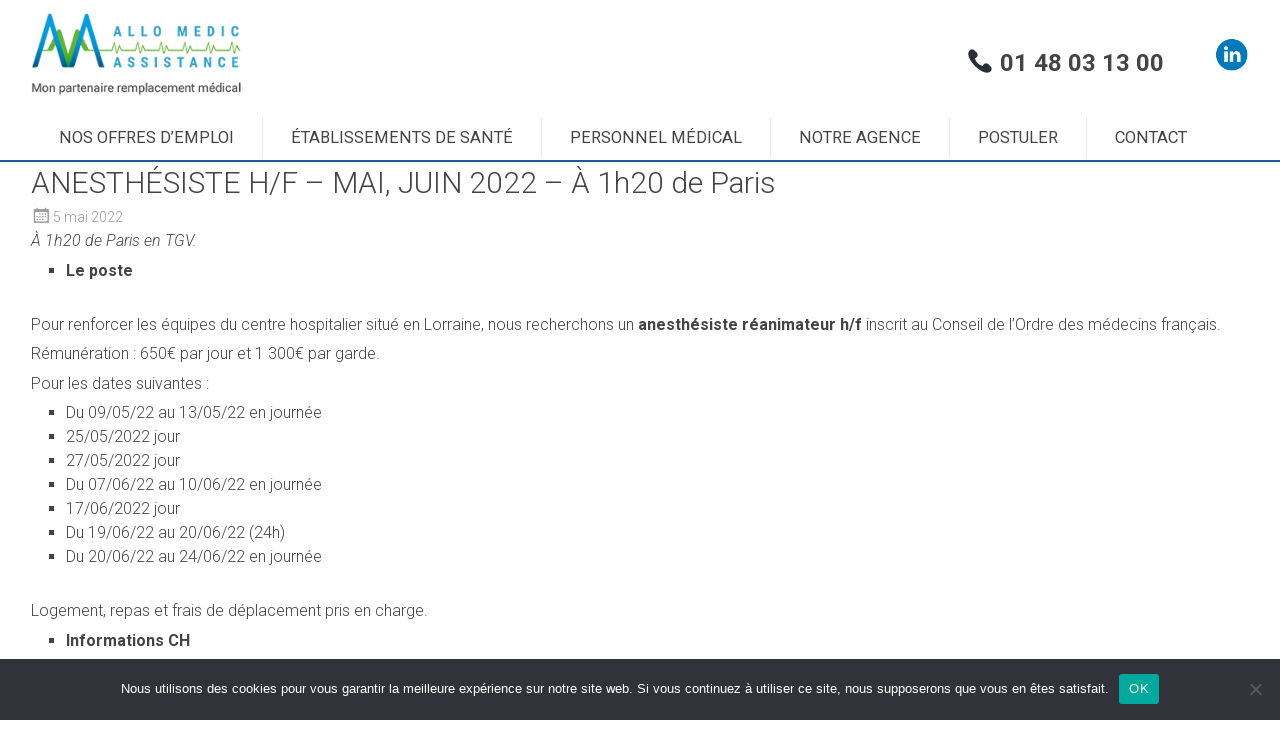

--- FILE ---
content_type: text/html; charset=UTF-8
request_url: https://www.allo-medic.com/2022/05/05/anesthesiste-h-f-mai-juin-2022-a-1h20-de-paris/
body_size: 15838
content:
<!DOCTYPE html>
<html lang="fr-FR">
<head>
	<meta charset="UTF-8">
	<meta name="viewport" content="width=device-width, initial-scale=1">
	<link rel="profile" href="http://gmpg.org/xfn/11">
	<link rel="pingback" href="https://www.allo-medic.com/xmlrpc.php">
	<meta name='robots' content='index, follow, max-image-preview:large, max-snippet:-1, max-video-preview:-1' />
	<!-- Pixel Cat Facebook Pixel Code -->
	<script>
	!function(f,b,e,v,n,t,s){if(f.fbq)return;n=f.fbq=function(){n.callMethod?
	n.callMethod.apply(n,arguments):n.queue.push(arguments)};if(!f._fbq)f._fbq=n;
	n.push=n;n.loaded=!0;n.version='2.0';n.queue=[];t=b.createElement(e);t.async=!0;
	t.src=v;s=b.getElementsByTagName(e)[0];s.parentNode.insertBefore(t,s)}(window,
	document,'script','https://connect.facebook.net/en_US/fbevents.js' );
	fbq( 'init', '1672036759819024' );	</script>
	<!-- DO NOT MODIFY -->
	<!-- End Facebook Pixel Code -->
	
	<!-- This site is optimized with the Yoast SEO plugin v26.8 - https://yoast.com/product/yoast-seo-wordpress/ -->
	<title>ANESTHÉSISTE H/F – MAI, JUIN 2022 - À 1h20 de Paris - Allo Medic Assistance</title>
	<link rel="canonical" href="https://www.allo-medic.com/2022/05/05/anesthesiste-h-f-mai-juin-2022-a-1h20-de-paris/" />
	<meta property="og:locale" content="fr_FR" />
	<meta property="og:type" content="article" />
	<meta property="og:title" content="ANESTHÉSISTE H/F – MAI, JUIN 2022 - À 1h20 de Paris - Allo Medic Assistance" />
	<meta property="og:description" content="À 1h20 de Paris en TGV. Le poste Pour renforcer les équipes du centre hospitalier situé en Lorraine, nous recherchons un anesthésiste réanimateur h/f inscrit au Conseil de l&rsquo;Ordre des médecins français. Rémunération&nbsp;: 650€ par jour et 1&nbsp;300€ par garde. Pour les dates suivantes&nbsp;: &nbsp;&nbsp;&nbsp;&nbsp;&nbsp;&nbsp;&nbsp;&nbsp;&nbsp;&nbsp;&nbsp;&nbsp;&nbsp;&nbsp;&nbsp;&nbsp;&nbsp;&nbsp;&nbsp;&nbsp;&nbsp;&nbsp;&nbsp;&nbsp;&nbsp;&nbsp;&nbsp;&nbsp;&nbsp;&nbsp;&nbsp;&nbsp;&nbsp;&nbsp;&nbsp;&nbsp;&nbsp;&nbsp;&nbsp;&nbsp;&nbsp;&nbsp;&nbsp;&nbsp;&nbsp;&nbsp;&nbsp;&nbsp;&nbsp;&nbsp;&nbsp;&nbsp;&nbsp;&nbsp;&nbsp;&nbsp;&nbsp;&nbsp;&nbsp;&nbsp;&nbsp;&nbsp;&nbsp;&nbsp;&nbsp;&nbsp;&nbsp;&nbsp;&nbsp;&nbsp;&nbsp;&nbsp;&nbsp;&nbsp;&nbsp;&nbsp;&nbsp; Du 09/05/22 au 13/05/22 en journée 25/05/2022 jour 27/05/2022 jour [&hellip;]" />
	<meta property="og:url" content="https://www.allo-medic.com/2022/05/05/anesthesiste-h-f-mai-juin-2022-a-1h20-de-paris/" />
	<meta property="og:site_name" content="Allo Medic Assistance" />
	<meta property="article:published_time" content="2022-05-05T12:36:52+00:00" />
	<meta property="article:modified_time" content="2022-05-05T12:36:54+00:00" />
	<meta name="author" content="ama_offre" />
	<meta name="twitter:card" content="summary_large_image" />
	<meta name="twitter:label1" content="Écrit par" />
	<meta name="twitter:data1" content="ama_offre" />
	<meta name="twitter:label2" content="Durée de lecture estimée" />
	<meta name="twitter:data2" content="1 minute" />
	<script type="application/ld+json" class="yoast-schema-graph">{"@context":"https://schema.org","@graph":[{"@type":"Article","@id":"https://www.allo-medic.com/2022/05/05/anesthesiste-h-f-mai-juin-2022-a-1h20-de-paris/#article","isPartOf":{"@id":"https://www.allo-medic.com/2022/05/05/anesthesiste-h-f-mai-juin-2022-a-1h20-de-paris/"},"author":{"name":"ama_offre","@id":"https://www.allo-medic.com/#/schema/person/48cdf3a75dcdbf80e6bb3369049c5bf8"},"headline":"ANESTHÉSISTE H/F – MAI, JUIN 2022 &#8211; À 1h20 de Paris","datePublished":"2022-05-05T12:36:52+00:00","dateModified":"2022-05-05T12:36:54+00:00","mainEntityOfPage":{"@id":"https://www.allo-medic.com/2022/05/05/anesthesiste-h-f-mai-juin-2022-a-1h20-de-paris/"},"wordCount":230,"commentCount":0,"inLanguage":"fr-FR","potentialAction":[{"@type":"CommentAction","name":"Comment","target":["https://www.allo-medic.com/2022/05/05/anesthesiste-h-f-mai-juin-2022-a-1h20-de-paris/#respond"]}]},{"@type":"WebPage","@id":"https://www.allo-medic.com/2022/05/05/anesthesiste-h-f-mai-juin-2022-a-1h20-de-paris/","url":"https://www.allo-medic.com/2022/05/05/anesthesiste-h-f-mai-juin-2022-a-1h20-de-paris/","name":"ANESTHÉSISTE H/F – MAI, JUIN 2022 - À 1h20 de Paris - Allo Medic Assistance","isPartOf":{"@id":"https://www.allo-medic.com/#website"},"datePublished":"2022-05-05T12:36:52+00:00","dateModified":"2022-05-05T12:36:54+00:00","author":{"@id":"https://www.allo-medic.com/#/schema/person/48cdf3a75dcdbf80e6bb3369049c5bf8"},"breadcrumb":{"@id":"https://www.allo-medic.com/2022/05/05/anesthesiste-h-f-mai-juin-2022-a-1h20-de-paris/#breadcrumb"},"inLanguage":"fr-FR","potentialAction":[{"@type":"ReadAction","target":["https://www.allo-medic.com/2022/05/05/anesthesiste-h-f-mai-juin-2022-a-1h20-de-paris/"]}]},{"@type":"BreadcrumbList","@id":"https://www.allo-medic.com/2022/05/05/anesthesiste-h-f-mai-juin-2022-a-1h20-de-paris/#breadcrumb","itemListElement":[{"@type":"ListItem","position":1,"name":"Accueil","item":"https://www.allo-medic.com/"},{"@type":"ListItem","position":2,"name":"ANESTHÉSISTE H/F – MAI, JUIN 2022 &#8211; À 1h20 de Paris"}]},{"@type":"WebSite","@id":"https://www.allo-medic.com/#website","url":"https://www.allo-medic.com/","name":"Allo Medic Assistance","description":"","potentialAction":[{"@type":"SearchAction","target":{"@type":"EntryPoint","urlTemplate":"https://www.allo-medic.com/?s={search_term_string}"},"query-input":{"@type":"PropertyValueSpecification","valueRequired":true,"valueName":"search_term_string"}}],"inLanguage":"fr-FR"},{"@type":"Person","@id":"https://www.allo-medic.com/#/schema/person/48cdf3a75dcdbf80e6bb3369049c5bf8","name":"ama_offre","image":{"@type":"ImageObject","inLanguage":"fr-FR","@id":"https://www.allo-medic.com/#/schema/person/image/","url":"https://secure.gravatar.com/avatar/4f8bdfe5b01343aee30982e77c06dabbaccc3c0562107bfe4a29cbf6d8edce8e?s=96&d=mm&r=g","contentUrl":"https://secure.gravatar.com/avatar/4f8bdfe5b01343aee30982e77c06dabbaccc3c0562107bfe4a29cbf6d8edce8e?s=96&d=mm&r=g","caption":"ama_offre"},"url":"https://www.allo-medic.com/author/ama_offre/"}]}</script>
	<!-- / Yoast SEO plugin. -->


<link rel='dns-prefetch' href='//www.googletagmanager.com' />
<link rel='dns-prefetch' href='//fonts.googleapis.com' />
<link rel="alternate" type="application/rss+xml" title="Allo Medic Assistance &raquo; Flux" href="https://www.allo-medic.com/feed/" />
<link rel="alternate" type="application/rss+xml" title="Allo Medic Assistance &raquo; Flux des commentaires" href="https://www.allo-medic.com/comments/feed/" />
<link rel="alternate" type="application/rss+xml" title="Allo Medic Assistance &raquo; ANESTHÉSISTE H/F – MAI, JUIN 2022 &#8211; À 1h20 de Paris Flux des commentaires" href="https://www.allo-medic.com/2022/05/05/anesthesiste-h-f-mai-juin-2022-a-1h20-de-paris/feed/" />
<link rel="alternate" title="oEmbed (JSON)" type="application/json+oembed" href="https://www.allo-medic.com/wp-json/oembed/1.0/embed?url=https%3A%2F%2Fwww.allo-medic.com%2F2022%2F05%2F05%2Fanesthesiste-h-f-mai-juin-2022-a-1h20-de-paris%2F" />
<link rel="alternate" title="oEmbed (XML)" type="text/xml+oembed" href="https://www.allo-medic.com/wp-json/oembed/1.0/embed?url=https%3A%2F%2Fwww.allo-medic.com%2F2022%2F05%2F05%2Fanesthesiste-h-f-mai-juin-2022-a-1h20-de-paris%2F&#038;format=xml" />
<style id='wp-img-auto-sizes-contain-inline-css' type='text/css'>
img:is([sizes=auto i],[sizes^="auto," i]){contain-intrinsic-size:3000px 1500px}
/*# sourceURL=wp-img-auto-sizes-contain-inline-css */
</style>
<style id='wp-emoji-styles-inline-css' type='text/css'>

	img.wp-smiley, img.emoji {
		display: inline !important;
		border: none !important;
		box-shadow: none !important;
		height: 1em !important;
		width: 1em !important;
		margin: 0 0.07em !important;
		vertical-align: -0.1em !important;
		background: none !important;
		padding: 0 !important;
	}
/*# sourceURL=wp-emoji-styles-inline-css */
</style>
<link rel='stylesheet' id='wp-block-library-css' href='https://www.allo-medic.com/wp-includes/css/dist/block-library/style.min.css?ver=673863f499b85943a53167996d0b030c' type='text/css' media='all' />
<style id='classic-theme-styles-inline-css' type='text/css'>
/*! This file is auto-generated */
.wp-block-button__link{color:#fff;background-color:#32373c;border-radius:9999px;box-shadow:none;text-decoration:none;padding:calc(.667em + 2px) calc(1.333em + 2px);font-size:1.125em}.wp-block-file__button{background:#32373c;color:#fff;text-decoration:none}
/*# sourceURL=/wp-includes/css/classic-themes.min.css */
</style>
<link rel='stylesheet' id='wp-components-css' href='https://www.allo-medic.com/wp-includes/css/dist/components/style.min.css?ver=673863f499b85943a53167996d0b030c' type='text/css' media='all' />
<link rel='stylesheet' id='wp-preferences-css' href='https://www.allo-medic.com/wp-includes/css/dist/preferences/style.min.css?ver=673863f499b85943a53167996d0b030c' type='text/css' media='all' />
<link rel='stylesheet' id='wp-block-editor-css' href='https://www.allo-medic.com/wp-includes/css/dist/block-editor/style.min.css?ver=673863f499b85943a53167996d0b030c' type='text/css' media='all' />
<link rel='stylesheet' id='wp-reusable-blocks-css' href='https://www.allo-medic.com/wp-includes/css/dist/reusable-blocks/style.min.css?ver=673863f499b85943a53167996d0b030c' type='text/css' media='all' />
<link rel='stylesheet' id='wp-patterns-css' href='https://www.allo-medic.com/wp-includes/css/dist/patterns/style.min.css?ver=673863f499b85943a53167996d0b030c' type='text/css' media='all' />
<link rel='stylesheet' id='wp-editor-css' href='https://www.allo-medic.com/wp-includes/css/dist/editor/style.min.css?ver=673863f499b85943a53167996d0b030c' type='text/css' media='all' />
<link rel='stylesheet' id='sjb_shortcode_block-cgb-style-css-css' href='https://www.allo-medic.com/wp-content/plugins/simple-job-board/sjb-block/dist/blocks.style.build.css' type='text/css' media='all' />
<style id='global-styles-inline-css' type='text/css'>
:root{--wp--preset--aspect-ratio--square: 1;--wp--preset--aspect-ratio--4-3: 4/3;--wp--preset--aspect-ratio--3-4: 3/4;--wp--preset--aspect-ratio--3-2: 3/2;--wp--preset--aspect-ratio--2-3: 2/3;--wp--preset--aspect-ratio--16-9: 16/9;--wp--preset--aspect-ratio--9-16: 9/16;--wp--preset--color--black: #000000;--wp--preset--color--cyan-bluish-gray: #abb8c3;--wp--preset--color--white: #ffffff;--wp--preset--color--pale-pink: #f78da7;--wp--preset--color--vivid-red: #cf2e2e;--wp--preset--color--luminous-vivid-orange: #ff6900;--wp--preset--color--luminous-vivid-amber: #fcb900;--wp--preset--color--light-green-cyan: #7bdcb5;--wp--preset--color--vivid-green-cyan: #00d084;--wp--preset--color--pale-cyan-blue: #8ed1fc;--wp--preset--color--vivid-cyan-blue: #0693e3;--wp--preset--color--vivid-purple: #9b51e0;--wp--preset--gradient--vivid-cyan-blue-to-vivid-purple: linear-gradient(135deg,rgb(6,147,227) 0%,rgb(155,81,224) 100%);--wp--preset--gradient--light-green-cyan-to-vivid-green-cyan: linear-gradient(135deg,rgb(122,220,180) 0%,rgb(0,208,130) 100%);--wp--preset--gradient--luminous-vivid-amber-to-luminous-vivid-orange: linear-gradient(135deg,rgb(252,185,0) 0%,rgb(255,105,0) 100%);--wp--preset--gradient--luminous-vivid-orange-to-vivid-red: linear-gradient(135deg,rgb(255,105,0) 0%,rgb(207,46,46) 100%);--wp--preset--gradient--very-light-gray-to-cyan-bluish-gray: linear-gradient(135deg,rgb(238,238,238) 0%,rgb(169,184,195) 100%);--wp--preset--gradient--cool-to-warm-spectrum: linear-gradient(135deg,rgb(74,234,220) 0%,rgb(151,120,209) 20%,rgb(207,42,186) 40%,rgb(238,44,130) 60%,rgb(251,105,98) 80%,rgb(254,248,76) 100%);--wp--preset--gradient--blush-light-purple: linear-gradient(135deg,rgb(255,206,236) 0%,rgb(152,150,240) 100%);--wp--preset--gradient--blush-bordeaux: linear-gradient(135deg,rgb(254,205,165) 0%,rgb(254,45,45) 50%,rgb(107,0,62) 100%);--wp--preset--gradient--luminous-dusk: linear-gradient(135deg,rgb(255,203,112) 0%,rgb(199,81,192) 50%,rgb(65,88,208) 100%);--wp--preset--gradient--pale-ocean: linear-gradient(135deg,rgb(255,245,203) 0%,rgb(182,227,212) 50%,rgb(51,167,181) 100%);--wp--preset--gradient--electric-grass: linear-gradient(135deg,rgb(202,248,128) 0%,rgb(113,206,126) 100%);--wp--preset--gradient--midnight: linear-gradient(135deg,rgb(2,3,129) 0%,rgb(40,116,252) 100%);--wp--preset--font-size--small: 13px;--wp--preset--font-size--medium: 20px;--wp--preset--font-size--large: 36px;--wp--preset--font-size--x-large: 42px;--wp--preset--spacing--20: 0.44rem;--wp--preset--spacing--30: 0.67rem;--wp--preset--spacing--40: 1rem;--wp--preset--spacing--50: 1.5rem;--wp--preset--spacing--60: 2.25rem;--wp--preset--spacing--70: 3.38rem;--wp--preset--spacing--80: 5.06rem;--wp--preset--shadow--natural: 6px 6px 9px rgba(0, 0, 0, 0.2);--wp--preset--shadow--deep: 12px 12px 50px rgba(0, 0, 0, 0.4);--wp--preset--shadow--sharp: 6px 6px 0px rgba(0, 0, 0, 0.2);--wp--preset--shadow--outlined: 6px 6px 0px -3px rgb(255, 255, 255), 6px 6px rgb(0, 0, 0);--wp--preset--shadow--crisp: 6px 6px 0px rgb(0, 0, 0);}:where(.is-layout-flex){gap: 0.5em;}:where(.is-layout-grid){gap: 0.5em;}body .is-layout-flex{display: flex;}.is-layout-flex{flex-wrap: wrap;align-items: center;}.is-layout-flex > :is(*, div){margin: 0;}body .is-layout-grid{display: grid;}.is-layout-grid > :is(*, div){margin: 0;}:where(.wp-block-columns.is-layout-flex){gap: 2em;}:where(.wp-block-columns.is-layout-grid){gap: 2em;}:where(.wp-block-post-template.is-layout-flex){gap: 1.25em;}:where(.wp-block-post-template.is-layout-grid){gap: 1.25em;}.has-black-color{color: var(--wp--preset--color--black) !important;}.has-cyan-bluish-gray-color{color: var(--wp--preset--color--cyan-bluish-gray) !important;}.has-white-color{color: var(--wp--preset--color--white) !important;}.has-pale-pink-color{color: var(--wp--preset--color--pale-pink) !important;}.has-vivid-red-color{color: var(--wp--preset--color--vivid-red) !important;}.has-luminous-vivid-orange-color{color: var(--wp--preset--color--luminous-vivid-orange) !important;}.has-luminous-vivid-amber-color{color: var(--wp--preset--color--luminous-vivid-amber) !important;}.has-light-green-cyan-color{color: var(--wp--preset--color--light-green-cyan) !important;}.has-vivid-green-cyan-color{color: var(--wp--preset--color--vivid-green-cyan) !important;}.has-pale-cyan-blue-color{color: var(--wp--preset--color--pale-cyan-blue) !important;}.has-vivid-cyan-blue-color{color: var(--wp--preset--color--vivid-cyan-blue) !important;}.has-vivid-purple-color{color: var(--wp--preset--color--vivid-purple) !important;}.has-black-background-color{background-color: var(--wp--preset--color--black) !important;}.has-cyan-bluish-gray-background-color{background-color: var(--wp--preset--color--cyan-bluish-gray) !important;}.has-white-background-color{background-color: var(--wp--preset--color--white) !important;}.has-pale-pink-background-color{background-color: var(--wp--preset--color--pale-pink) !important;}.has-vivid-red-background-color{background-color: var(--wp--preset--color--vivid-red) !important;}.has-luminous-vivid-orange-background-color{background-color: var(--wp--preset--color--luminous-vivid-orange) !important;}.has-luminous-vivid-amber-background-color{background-color: var(--wp--preset--color--luminous-vivid-amber) !important;}.has-light-green-cyan-background-color{background-color: var(--wp--preset--color--light-green-cyan) !important;}.has-vivid-green-cyan-background-color{background-color: var(--wp--preset--color--vivid-green-cyan) !important;}.has-pale-cyan-blue-background-color{background-color: var(--wp--preset--color--pale-cyan-blue) !important;}.has-vivid-cyan-blue-background-color{background-color: var(--wp--preset--color--vivid-cyan-blue) !important;}.has-vivid-purple-background-color{background-color: var(--wp--preset--color--vivid-purple) !important;}.has-black-border-color{border-color: var(--wp--preset--color--black) !important;}.has-cyan-bluish-gray-border-color{border-color: var(--wp--preset--color--cyan-bluish-gray) !important;}.has-white-border-color{border-color: var(--wp--preset--color--white) !important;}.has-pale-pink-border-color{border-color: var(--wp--preset--color--pale-pink) !important;}.has-vivid-red-border-color{border-color: var(--wp--preset--color--vivid-red) !important;}.has-luminous-vivid-orange-border-color{border-color: var(--wp--preset--color--luminous-vivid-orange) !important;}.has-luminous-vivid-amber-border-color{border-color: var(--wp--preset--color--luminous-vivid-amber) !important;}.has-light-green-cyan-border-color{border-color: var(--wp--preset--color--light-green-cyan) !important;}.has-vivid-green-cyan-border-color{border-color: var(--wp--preset--color--vivid-green-cyan) !important;}.has-pale-cyan-blue-border-color{border-color: var(--wp--preset--color--pale-cyan-blue) !important;}.has-vivid-cyan-blue-border-color{border-color: var(--wp--preset--color--vivid-cyan-blue) !important;}.has-vivid-purple-border-color{border-color: var(--wp--preset--color--vivid-purple) !important;}.has-vivid-cyan-blue-to-vivid-purple-gradient-background{background: var(--wp--preset--gradient--vivid-cyan-blue-to-vivid-purple) !important;}.has-light-green-cyan-to-vivid-green-cyan-gradient-background{background: var(--wp--preset--gradient--light-green-cyan-to-vivid-green-cyan) !important;}.has-luminous-vivid-amber-to-luminous-vivid-orange-gradient-background{background: var(--wp--preset--gradient--luminous-vivid-amber-to-luminous-vivid-orange) !important;}.has-luminous-vivid-orange-to-vivid-red-gradient-background{background: var(--wp--preset--gradient--luminous-vivid-orange-to-vivid-red) !important;}.has-very-light-gray-to-cyan-bluish-gray-gradient-background{background: var(--wp--preset--gradient--very-light-gray-to-cyan-bluish-gray) !important;}.has-cool-to-warm-spectrum-gradient-background{background: var(--wp--preset--gradient--cool-to-warm-spectrum) !important;}.has-blush-light-purple-gradient-background{background: var(--wp--preset--gradient--blush-light-purple) !important;}.has-blush-bordeaux-gradient-background{background: var(--wp--preset--gradient--blush-bordeaux) !important;}.has-luminous-dusk-gradient-background{background: var(--wp--preset--gradient--luminous-dusk) !important;}.has-pale-ocean-gradient-background{background: var(--wp--preset--gradient--pale-ocean) !important;}.has-electric-grass-gradient-background{background: var(--wp--preset--gradient--electric-grass) !important;}.has-midnight-gradient-background{background: var(--wp--preset--gradient--midnight) !important;}.has-small-font-size{font-size: var(--wp--preset--font-size--small) !important;}.has-medium-font-size{font-size: var(--wp--preset--font-size--medium) !important;}.has-large-font-size{font-size: var(--wp--preset--font-size--large) !important;}.has-x-large-font-size{font-size: var(--wp--preset--font-size--x-large) !important;}
:where(.wp-block-post-template.is-layout-flex){gap: 1.25em;}:where(.wp-block-post-template.is-layout-grid){gap: 1.25em;}
:where(.wp-block-term-template.is-layout-flex){gap: 1.25em;}:where(.wp-block-term-template.is-layout-grid){gap: 1.25em;}
:where(.wp-block-columns.is-layout-flex){gap: 2em;}:where(.wp-block-columns.is-layout-grid){gap: 2em;}
:root :where(.wp-block-pullquote){font-size: 1.5em;line-height: 1.6;}
/*# sourceURL=global-styles-inline-css */
</style>
<link rel='stylesheet' id='cookie-notice-front-css' href='https://www.allo-medic.com/wp-content/plugins/cookie-notice/css/front.min.css?ver=2.5.11' type='text/css' media='all' />
<link rel='stylesheet' id='simple-job-board-multiple-attachment-fields-css' href='https://www.allo-medic.com/wp-content/plugins/simple-job-board-multiple-attachment-fields/public/css/simple-job-board-multiple-attachment-fields-public.css?ver=1.0.4' type='text/css' media='all' />
<link rel='stylesheet' id='simple-job-board-google-fonts-css' href='https://fonts.googleapis.com/css?family=Roboto%3A100%2C100i%2C300%2C300i%2C400%2C400i%2C500%2C500i%2C700%2C700i%2C900%2C900i&#038;ver=2.14.0' type='text/css' media='all' />
<link rel='stylesheet' id='sjb-fontawesome-css' href='https://www.allo-medic.com/wp-content/plugins/simple-job-board/includes/css/font-awesome.min.css?ver=5.15.4' type='text/css' media='all' />
<link rel='stylesheet' id='simple-job-board-jquery-ui-css' href='https://www.allo-medic.com/wp-content/plugins/simple-job-board/public/css/jquery-ui.css?ver=1.12.1' type='text/css' media='all' />
<link rel='stylesheet' id='simple-job-board-frontend-css' href='https://www.allo-medic.com/wp-content/plugins/simple-job-board/public/css/simple-job-board-public.css?ver=3.0.0' type='text/css' media='all' />
<link rel='stylesheet' id='wp-live-chat-support-css' href='https://www.allo-medic.com/wp-content/plugins/wp-live-chat-support/public/css/wplc-plugin-public.css?ver=10.0.17' type='text/css' media='all' />
<link rel='stylesheet' id='radiate-style-css' href='https://www.allo-medic.com/wp-content/themes/radiateV2/style.css?ver=673863f499b85943a53167996d0b030c' type='text/css' media='all' />
<link rel='stylesheet' id='radiate_googlefonts-css' href='//fonts.googleapis.com/css?family=Roboto%7CMerriweather%3A400%2C300&#038;ver=673863f499b85943a53167996d0b030c' type='text/css' media='all' />
<link rel='stylesheet' id='radiate-genericons-css' href='https://www.allo-medic.com/wp-content/themes/radiateV2/genericons/genericons.css?ver=3.3.1' type='text/css' media='all' />
<!--n2css--><!--n2js--><script type="text/javascript" id="cookie-notice-front-js-before">
/* <![CDATA[ */
var cnArgs = {"ajaxUrl":"https:\/\/www.allo-medic.com\/wp-admin\/admin-ajax.php","nonce":"c1481f002e","hideEffect":"fade","position":"bottom","onScroll":false,"onScrollOffset":100,"onClick":false,"cookieName":"cookie_notice_accepted","cookieTime":2592000,"cookieTimeRejected":2592000,"globalCookie":false,"redirection":false,"cache":true,"revokeCookies":false,"revokeCookiesOpt":"automatic"};

//# sourceURL=cookie-notice-front-js-before
/* ]]> */
</script>
<script type="text/javascript" src="https://www.allo-medic.com/wp-content/plugins/cookie-notice/js/front.min.js?ver=2.5.11" id="cookie-notice-front-js"></script>
<script type="text/javascript" src="https://www.allo-medic.com/wp-includes/js/jquery/jquery.min.js?ver=3.7.1" id="jquery-core-js"></script>
<script type="text/javascript" src="https://www.allo-medic.com/wp-includes/js/jquery/jquery-migrate.min.js?ver=3.4.1" id="jquery-migrate-js"></script>
<script type="text/javascript" src="https://www.allo-medic.com/wp-content/plugins/simple-job-board-multiple-attachment-fields/public/js/simple-job-board-multiple-attachment-fields-public.js?ver=1.0.4" id="simple-job-board-multiple-attachment-fields-js"></script>
<script type="text/javascript" id="radiate-custom-js-js-extra">
/* <![CDATA[ */
var radiateScriptParam = {"header_type_key":"type_1_default","push_height_key":"1","header_resize":"","slider_on_off_check":"","responsiveness":"0"};
//# sourceURL=radiate-custom-js-js-extra
/* ]]> */
</script>
<script type="text/javascript" src="https://www.allo-medic.com/wp-content/themes/radiateV2/js/custom.min.js?ver=673863f499b85943a53167996d0b030c" id="radiate-custom-js-js"></script>

<!-- Extrait de code de la balise Google (gtag.js) ajouté par Site Kit -->
<!-- Extrait Google Analytics ajouté par Site Kit -->
<script type="text/javascript" src="https://www.googletagmanager.com/gtag/js?id=G-W3WS0FHTYR" id="google_gtagjs-js" async></script>
<script type="text/javascript" id="google_gtagjs-js-after">
/* <![CDATA[ */
window.dataLayer = window.dataLayer || [];function gtag(){dataLayer.push(arguments);}
gtag("set","linker",{"domains":["www.allo-medic.com"]});
gtag("js", new Date());
gtag("set", "developer_id.dZTNiMT", true);
gtag("config", "G-W3WS0FHTYR");
//# sourceURL=google_gtagjs-js-after
/* ]]> */
</script>
<link rel="https://api.w.org/" href="https://www.allo-medic.com/wp-json/" /><link rel="alternate" title="JSON" type="application/json" href="https://www.allo-medic.com/wp-json/wp/v2/posts/7784" /><link rel="EditURI" type="application/rsd+xml" title="RSD" href="https://www.allo-medic.com/xmlrpc.php?rsd" />

<link rel='shortlink' href='https://www.allo-medic.com/?p=7784' />
<meta name="generator" content="Site Kit by Google 1.168.0" />            
            	<style type="text/css">
			blockquote { border-color: #EAEAEA #EAEAEA #EAEAEA #0b679a; }
			a { color: #0b679a; }
			.site-title a:hover { color: #0b679a; }
			.main-navigation a:hover, .main-navigation ul li.current-menu-item a, .main-navigation ul li.current_page_ancestor a, .main-navigation ul li.current-menu-ancestor a, .main-navigation ul li.current_page_item a, .main-navigation ul li:hover > a { background-color: #0b679a; }
			.main-navigation ul li ul li a:hover, .main-navigation ul li ul li:hover > a, .main-navigation ul li.current-menu-item ul li a:hover { background-color: #0b679a; }
			#masthead .search-form,.default-style2 .widget-title::before { background-color: #0b679a; }
			.header-search-icon:before,.default-style2 .widget li::before,.posted-on:hover a span, .posted-on:hover a span.day { color: #0b679a; }
			button, input[type="button"], input[type="reset"], input[type="submit"] { 	background-color: #0b679a; }
			#content .entry-title a:hover { color: #0b679a; }
			.entry-meta span:hover { color: #0b679a; }
			#content .entry-meta span a:hover { color: #0b679a; }
			#content .comments-area article header cite a:hover, #content .comments-area a.comment-edit-link:hover, #content .comments-area a.comment-permalink:hover { color: #0b679a; }
			.comments-area .comment-author-link a:hover { color: #0b679a; }
			.comment .comment-reply-link:hover { color: #0b679a; }
			.site-header .menu-toggle { color: #0b679a; }
			.site-header .menu-toggle:hover { color: #0b679a; }
			.main-small-navigation li:hover { background: #0b679a; }
			.main-small-navigation ul > .current_page_item, .main-small-navigation ul > .current-menu-item { background: #0b679a; }
			.main-small-navigation ul li ul li a:hover, .main-small-navigation ul li ul li:hover > a, .main-small-navigation ul li.current-menu-item ul li a:hover { background-color: #0b679a; }
			#featured_pages a.more-link:hover,.layout-one.layout-two #content a.more-link:hover { border-color:#0b679a; color:#0b679a; }
			a#back-top:before { background-color:#0b679a; }
			.comments-area .comment-author-link span { background-color:#0b679a; }
			.slider-meta .slider-button a:hover { background-color: #0b679a; border: 3px solid #0b679a; }
			.slider-nav a:hover { background-color: #0b679a; border: 2px solid #0b679a; }
			a#scroll-up span{color:#0b679a}
			.main-small-navigation ul li ul li.current-menu-item > a { background: #0b679a; }
			@media (max-width: 768px){.better-responsive-menu .sub-toggle{background:#003568}} h3 { font-size: 25px; } #parallax-bg { background-color: #ffffff; } .radiate-hdt-2 .site-title { margin: 8px 0 3px; }</style>
	<meta name="generator" content="Elementor 3.34.0; features: additional_custom_breakpoints; settings: css_print_method-external, google_font-enabled, font_display-auto">
			<style>
				.e-con.e-parent:nth-of-type(n+4):not(.e-lazyloaded):not(.e-no-lazyload),
				.e-con.e-parent:nth-of-type(n+4):not(.e-lazyloaded):not(.e-no-lazyload) * {
					background-image: none !important;
				}
				@media screen and (max-height: 1024px) {
					.e-con.e-parent:nth-of-type(n+3):not(.e-lazyloaded):not(.e-no-lazyload),
					.e-con.e-parent:nth-of-type(n+3):not(.e-lazyloaded):not(.e-no-lazyload) * {
						background-image: none !important;
					}
				}
				@media screen and (max-height: 640px) {
					.e-con.e-parent:nth-of-type(n+2):not(.e-lazyloaded):not(.e-no-lazyload),
					.e-con.e-parent:nth-of-type(n+2):not(.e-lazyloaded):not(.e-no-lazyload) * {
						background-image: none !important;
					}
				}
			</style>
					<style type="text/css">
						.site-title,
			.site-description {
				position: absolute;
				clip: rect(1px, 1px, 1px, 1px);
			}

					</style>
		<style type="text/css" id="custom-background-css">
body.custom-background { background-color: #ffffff; }
</style>
	
<!-- Extrait Google Tag Manager ajouté par Site Kit -->
<script type="text/javascript">
/* <![CDATA[ */

			( function( w, d, s, l, i ) {
				w[l] = w[l] || [];
				w[l].push( {'gtm.start': new Date().getTime(), event: 'gtm.js'} );
				var f = d.getElementsByTagName( s )[0],
					j = d.createElement( s ), dl = l != 'dataLayer' ? '&l=' + l : '';
				j.async = true;
				j.src = 'https://www.googletagmanager.com/gtm.js?id=' + i + dl;
				f.parentNode.insertBefore( j, f );
			} )( window, document, 'script', 'dataLayer', 'GTM-5F2KVW2' );
			
/* ]]> */
</script>

<!-- End Google Tag Manager snippet added by Site Kit -->
<link rel="icon" href="https://www.allo-medic.com/wp-content/uploads/2018/03/iconAma-1.png" sizes="32x32" />
<link rel="icon" href="https://www.allo-medic.com/wp-content/uploads/2018/03/iconAma-1.png" sizes="192x192" />
<link rel="apple-touch-icon" href="https://www.allo-medic.com/wp-content/uploads/2018/03/iconAma-1.png" />
<meta name="msapplication-TileImage" content="https://www.allo-medic.com/wp-content/uploads/2018/03/iconAma-1.png" />
		<style type="text/css">
			body.custom-background {
				background: none !important;
			}

			#content {
			background-color: #ffffff;			}
		</style>
			<style type="text/css" id="wp-custom-css">
			/* 
Police du site et marge haut de page
*/
body,.jobpost-template-default,.footer-widgets-wrapper,.job-description,.job-info
{
	font-family:'Roboto'!important;
}
body{margin-top:0;}
/*----------*/
.main-navigation a
{
	padding: 0 4.5px;
	font-weight: 400;
}

/*Header (tel/logo/recherche)*/
.tel{
	font-weight: bold;
	font-size:17px;
	position:absolute;
	top:109px;
	right: 7%;
}
.ama
{
	margin-bottom:45px;
	margin-left:25px;
	margin-top: 9px;
	    background-size: 85%;
	min-width: 250px;
  min-height: 105px;
	background-repeat: no-repeat;
	background-image: url(https://www.allo-medic.com/wp-content/uploads/2018/07/logo-allo_medic-2-1.png);
}

.site-info
{
	display:none;
}
.header-search-icon
	{
		display:none;
	}


/*—————*/


/*Menu Réseaux Sociaux*/
#sLinkedin
{
	max-width:30px;
	position:absolute;
	top:70%;
	right:0%;
}
#sFb{
	display:none;
	max-width:30px;
	position:absolute;
}
#sViadeo
{
	display:none;
	max-width:30px;
	position:absolute;
	top:68.5%;
	left:60%;
}
/*------*/



/*Taille du texte dans le paragraphe au dessus des offres*/

.job-description p
{
	font-size:20px!important;
}


/*----------/*
 



/*Supprime les liens de navigations entre les offres */

.post-navigation{display:none;}

/*------*/


/*Supprime les commentaires sur les  offres */
#comments{display:none;}
.elementor-slide-heading,.elementor-slide-description{background-color:rgba(255, 255, 255,0.45);}

/*------*/



.site-footer{
	border-top:solid 2px #1e5b93!important
}

.job-listing-widget div
{
	display:none;
}

.jobpost .entry-header .entry-title
{
	padding-top: 30px;
}


@media(min-width: 600px) {
 body{margin-top:0px!important;}
}

@media(min-width: 500px) 
{
	.tel
	{
		top: 16px;
	}
	#sLinkedin
	{
		top: 7.5%;
	}
}

/*Menu PC 750px-880px*/
@media(min-width:769px) {
	 	#scroll-up{display:none!important;}

	#menu-item-2371 a{color:#0077a8;}
	
	#menu-item-2371.current_page_item a{color:white;}
	
	.header-wrap{height: 160px;}
	

.sjb-page .list-data .job-description p
{
	white-space: nowrap;
	text-overflow: ellipsis;
  max-width: 100%;
	overflow: hidden;
}
 body{margin-top:160px!important;}
	
.tel{
	font-size:26px;
	top:45px;
}

	.ama
{
	margin-left:0px;
	margin-bottom:0px;
	display:block;}
	#primary {
		width: 68%;
}

	
	#sLinkedin
{
	max-width:35px;
    top: 23%;
}
#sViadeo
{
	max-width:40px;
	left:87%;
	top:0%;
}

/*
Modification du header et du menu 
*/


	.site-logo{min-height:100px;margin-left: 18%;}
	
	#site-navigation
	{
	  position: absolute;
    top: 117px;
		font-size: 11px;
    margin-right: 0px;
		min-width: 70%;

	}
.menu-item{
	font-size:1.5em!important;
}
	.footer-widgets-wrapper .menu-item
	{
		font-size:15px!important;
		
	}
.site-branding{margin-right:0px;}
	
 p
{
	margin-bottom:0.35em !important;
}

#Accueil span
{
	font-size:14px!important;
}


#menu-primary li :hover
{
	color:#00aeef;
	background-color:white;
}

#menu-primary li.current-menu-item :hover
{
	background-color:#0b679a;
	color:white;
}
#gallery-2{
margin:3%;
}

.sharedaddy{display:none;}
.wp-live-chat-wraper{margin-right:80px;margin-bottom:45px}

/* -----------------------*/
/* Modifier la couleur des icones et textes*/
/* ///////////////////////// */
/* Fixe la couleur des deux du milieu*/
#Accueil .gallery-item
{
	background-color:#49916A;
	width:100px;
	height:100px;
	margin-left:12%;
	border-radius: 100%;
}
	
	
	#Accueil .gallery-item :hover
{
	transform: scale(1.2);
}
	
.wp-caption-text
{
	font-weight: bold;
	color:#49916A;
	margin-top:30%;
	width:150px;margin-left:-43%;
	
}

/* Modifie la couleur de la derniere icone*/
#Accueil .gallery-item:last-child
{background-color:#2B6397;}

#gallery-2-705
{
	color:#2B6397;
}
/* Modifie la couleur de la premiere icone*/
#Accueil .gallery-item:first-child
{background-color:#68B5E5;}

#gallery-2-703
{
	color:#68B5E5!important;
}

}

#content {
    padding-top: 0px;
	}









@media screen and (max-width: 768px) {
.header-wrap
	{
		width:auto !important;
		background-size: 72%;
	}
	
	#content {
    padding-top: 145px;
	}
}

.entry-content
{
	margin-top: 0px;
	
}



@media(min-width: 890px) {
	#site-navigation
	{
		top: 117px;
		font-size: 30px;
	}
	.main-navigation a
{
	padding: 0 5px;
}
}

@media(min-width: 935px) {
	.header-wrap
	{
		min-height: 105px;
	}
	
	#site-navigation
	{
		font-size: 11px;
	}
	

}

@media(min-width: 1080px) 
{
	
	
	.main-navigation a {
    padding: 0 18px;
}
	

	
	.tel {
		font-size:24px
}
	#sLinkedin {
		max-width: 35px;
}
	
}


@media(min-width: 1250px) {
	
	


	
	.main-navigation a {
    padding: 0 28px;
}
}

@media(min-width: 1350px) 
{


}


#masthead
{
	position: fixed;
    z-index: 9999;
    border-bottom: solid 2px #1e5b93;
    top: 0px;
	margin-left: auto;
    margin-right: auto;
    width: 100%;
	background-color: white;
}


body.admin-bar .header-wrap {
    top: 0px !important;
}


.header-wrap
{
	border-bottom:0px !important;
	opacity:1 !important;
	position: relative;
	width: 1218px;
}

.main-navigation li:first-child
{
	border-left:0px !important;
}

.main-navigation li:first-child a
{
	padding-left:0px !important;
}
.main-navigation li:last-child a
{
	padding-right:0px !important;
}

.main-navigation li
{
	line-height:2.5;
}

.hentry
{
	padding-left:0px !important;
	padding-right:0px !important;
	margin-left:0px !important;
	margin-right:0px !important;
	padding:0px !important;
}

.elementor-column-gap-default>.elementor-row>.elementor-column>.elementor-element-populated
{
	padding:0px;
}

.elementor-slide-heading, .elementor-slide-description {
    background-color: rgba(255, 255, 255,0.85);
    padding: 12px;
}

.main-navigation li:first-child a
{
	padding-left:28px !important;
}

.main-navigation li:last-child a
{
	padding-right:28px !important;
}

.sjb-page .sjb-filters.sjb-filters-v1
{
		margin: 0px 0 15px !important;
}

.single .byline, .group-blog .byline .author
{
	display:none;
}

.site-branding .tel img
{
	width: 20px;
}
		</style>
		</head>

<body class="wp-singular post-template-default single single-post postid-7784 single-format-standard custom-background wp-theme-radiateV2 cookies-not-set radiate-pro no-sidebar-full-width  elementor-default elementor-kit-3236">
<div id="page" class="hfeed site">
		<header id="masthead" class="site-header" role="banner">
		<div class="header-wrap clearfix">
							<div class="site-branding">
					<div class="ama" onclick="document.location.href='/'"></div>

					<div class="tel">
						<img draggable="false" class="emoji" alt="📞" src="https://s.w.org/images/core/emoji/11/svg/1f4de.svg" scale="0">  01 48 03 13 00
					</div>

						<a id='sLinkedin' href="https://fr.linkedin.com/company/allo-medic-assistance" target="_blank" title="Linkedin"><img src="https://www.allo-medic.com/wp-content/uploads/2018/09/LinkedIn.png" scale="0"></a>
						<a id='sFb' href="https://www.facebook.com/pages/Allo-Medic-Assistance/246531312701471" target="_blank" title="Facebook"><img src="https://www.allo-medic.com/wp-content/uploads/2018/09/fb.jpg" scale="0"></a>
						<a id='sViadeo' href="http://fr.viadeo.com/fr/profile/prénom.allo-medic-assistance" target="_blank" title="Viadeo"><img src="https://www.allo-medic.com/wp-content/uploads/2018/09/viadeo-1.png" scale="0"></a>
					
					<div id="header-text">
													<h3 class="site-title">
								<a href="https://www.allo-medic.com/" title="Allo Medic Assistance" rel="home">Allo Medic Assistance</a>
							</h3>
											</div><!-- #header-text -->
				</div>

									<div class="header-search-icon"></div>
					<form role="search" method="get" class="search-form" action="https://www.allo-medic.com/">
	<label>
		<span class="screen-reader-text">Search for:</span>
		<input type="search" class="search-field" placeholder="Search &hellip;" value="" name="s">
		<button class="search-icon" type="submit"><span class="genericon genericon-search"></span></button>
	</label>
	<input type="submit" class="search-submit" value="Search">
</form>

				<nav id="site-navigation" class="main-navigation" role="navigation">
					<p class="menu-toggle"></p>
					<a class="skip-link screen-reader-text" href="#content">Skip to content</a>

					<div class="menu-primary-container"><ul id="menu-primary" class="menu"><li id="menu-item-3229" class="menu-item menu-item-type-post_type menu-item-object-page menu-item-3229"><a href="https://www.allo-medic.com/nos-offres/">NOS OFFRES D&rsquo;EMPLOI</a></li>
<li id="menu-item-3231" class="menu-item menu-item-type-post_type menu-item-object-page menu-item-3231"><a href="https://www.allo-medic.com/etablissements/">ÉTABLISSEMENTS DE SANTÉ</a></li>
<li id="menu-item-3230" class="menu-item menu-item-type-post_type menu-item-object-page menu-item-3230"><a href="https://www.allo-medic.com/personnel-medical/">PERSONNEL MÉDICAL</a></li>
<li id="menu-item-3232" class="menu-item menu-item-type-post_type menu-item-object-page menu-item-3232"><a href="https://www.allo-medic.com/notre-agence/">NOTRE AGENCE</a></li>
<li id="menu-item-3234" class="menu-item menu-item-type-post_type menu-item-object-page menu-item-3234"><a href="https://www.allo-medic.com/postuler/">POSTULER</a></li>
<li id="menu-item-3233" class="menu-item menu-item-type-post_type menu-item-object-page menu-item-3233"><a href="https://www.allo-medic.com/contact/">CONTACT</a></li>
</ul></div>				</nav><!-- #site-navigation -->
						</div><!-- header-wrap -->
	</header><!-- #masthead -->

	
			<div id="parallax-bg">
				
							</div><!-- #parallax-bg -->

			
		<div id="content" class="site-content">
			<div class="inner-wrap">

<div id="primary" class="content-area">
	<main id="main" class="site-main" role="main">

		
			
<article id="post-7784" class="post-7784 post type-post status-publish format-standard hentry category-non-classe">
	
	<header class="entry-header">
		<h1 class="entry-title">ANESTHÉSISTE H/F – MAI, JUIN 2022 &#8211; À 1h20 de Paris</h1>

		<div class="entry-meta">
			<span class="posted-on"><a href="https://www.allo-medic.com/2022/05/05/anesthesiste-h-f-mai-juin-2022-a-1h20-de-paris/" rel="bookmark"><time class="entry-date published" datetime="2022-05-05T14:36:52+02:00">5 mai 2022</time><time class="updated" datetime="2022-05-05T14:36:54+02:00">5 mai 2022</time></a></span><span class="byline"><span class="author vcard"><a class="url fn n" href="https://www.allo-medic.com/author/ama_offre/">ama_offre</a></span></span>		</div><!-- .entry-meta -->
	</header><!-- .entry-header -->

	<div class="entry-content">
		
<p><em>À 1h20 de Paris en TGV.</em></p>



<ul class="wp-block-list"><li><strong>Le poste</strong></li></ul>



<p>Pour renforcer les équipes du centre hospitalier situé en Lorraine, nous recherchons un <strong>anesthésiste réanimateur h/f</strong> inscrit au Conseil de l&rsquo;Ordre des médecins français.</p>



<p>Rémunération&nbsp;: 650€ par jour et 1&nbsp;300€ par garde.</p>



<p>Pour les dates suivantes&nbsp;: &nbsp;&nbsp;&nbsp;&nbsp;&nbsp;&nbsp;&nbsp;&nbsp;&nbsp;&nbsp;&nbsp;&nbsp;&nbsp;&nbsp;&nbsp;&nbsp;&nbsp;&nbsp;&nbsp;&nbsp;&nbsp;&nbsp;&nbsp;&nbsp;&nbsp;&nbsp;&nbsp;&nbsp;&nbsp;&nbsp;&nbsp;&nbsp;&nbsp;&nbsp;&nbsp;&nbsp;&nbsp;&nbsp;&nbsp;&nbsp;&nbsp;&nbsp;&nbsp;&nbsp;&nbsp;&nbsp;&nbsp;&nbsp;&nbsp;&nbsp;&nbsp;&nbsp;&nbsp;&nbsp;&nbsp;&nbsp;&nbsp;&nbsp;&nbsp;&nbsp;&nbsp;&nbsp;&nbsp;&nbsp;&nbsp;&nbsp;&nbsp;&nbsp;&nbsp;&nbsp;&nbsp;&nbsp;&nbsp;&nbsp;&nbsp;&nbsp;&nbsp;</p>



<ul class="wp-block-list"><li>Du 09/05/22 au 13/05/22 en journée</li><li>25/05/2022 jour</li><li>27/05/2022 jour</li><li>Du 07/06/22 au 10/06/22 en journée</li><li>17/06/2022 jour</li><li>Du 19/06/22 au 20/06/22 (24h)</li><li>Du 20/06/22 au 24/06/22 en journée</li></ul>



<p>Logement, repas et frais de déplacement pris en charge.</p>



<ul class="wp-block-list"><li><strong>Informations CH</strong></li></ul>



<p>L’équipe médicale est composée de 17 praticiens.</p>



<p>34&nbsp;905 interventions chirurgicales et 3&nbsp;467 naissances en 2019.</p>



<p>Situé sur un même niveau, un bloc opératoire de 17 salles, réanimation polyvalente et soins continus, réanimation cardiaque, réanimation brûlés, Unité de Soins Intensifs de Cardiologie.</p>



<p></p>



<p>Toutes nos offres sont ouvertes aux personnes en situation de handicap.</p>
			</div><!-- .entry-content -->

	<footer class="entry-meta">
					
					
					<span class="comments-link"><a href="https://www.allo-medic.com/2022/05/05/anesthesiste-h-f-mai-juin-2022-a-1h20-de-paris/#respond">Leave a comment</a></span>
		
			</footer><!-- .entry-meta -->
</article><!-- #post-## -->

					<nav class="navigation post-navigation" role="navigation">
			<h3 class="screen-reader-text">Post navigation</h3>
			<div class="nav-links">

				<div class="nav-previous"><a href="https://www.allo-medic.com/2022/04/28/medecin-urgentiste-h-f-mai-2022-pays-de-la-loire/" rel="prev"><span class="meta-nav">&larr;</span> MÉDECIN URGENTISTE H/F &#8211; MAI 2022 &#8211;  Pays de la Loire</a></div>
				<div class="nav-next"><a href="https://www.allo-medic.com/2022/06/17/radiologue-h-f-juillet-aout-2022/" rel="next">RADIOLOGUE H/F – JUILLET, AOUT 2022 <span class="meta-nav">&rarr;</span></a></div>

			</div><!-- .nav-links -->
		</nav><!-- .navigation -->
		
						
<div id="comments" class="comments-area">

	
	
	
		<div id="respond" class="comment-respond">
		<h3 id="reply-title" class="comment-reply-title">Laisser un commentaire</h3><form action="https://www.allo-medic.com/wp-comments-post.php" method="post" id="commentform" class="comment-form"><p class="comment-notes"><span id="email-notes">Votre adresse e-mail ne sera pas publiée.</span> <span class="required-field-message">Les champs obligatoires sont indiqués avec <span class="required">*</span></span></p><p class="comment-form-comment"><label for="comment">Commentaire <span class="required">*</span></label> <textarea id="comment" name="comment" cols="45" rows="8" maxlength="65525" required></textarea></p><p class="comment-form-author"><label for="author">Nom <span class="required">*</span></label> <input id="author" name="author" type="text" value="" size="30" maxlength="245" autocomplete="name" required /></p>
<p class="comment-form-email"><label for="email">E-mail <span class="required">*</span></label> <input id="email" name="email" type="email" value="" size="30" maxlength="100" aria-describedby="email-notes" autocomplete="email" required /></p>
<p class="comment-form-url"><label for="url">Site web</label> <input id="url" name="url" type="url" value="" size="30" maxlength="200" autocomplete="url" /></p>
<p class="comment-form-cookies-consent"><input id="wp-comment-cookies-consent" name="wp-comment-cookies-consent" type="checkbox" value="yes" /> <label for="wp-comment-cookies-consent">Enregistrer mon nom, mon e-mail et mon site dans le navigateur pour mon prochain commentaire.</label></p>
<p class="form-submit"><input name="submit" type="submit" id="submit" class="submit" value="Laisser un commentaire" /> <input type='hidden' name='comment_post_ID' value='7784' id='comment_post_ID' />
<input type='hidden' name='comment_parent' id='comment_parent' value='0' />
</p> <p class="comment-form-aios-antibot-keys"><input type="hidden" name="bqvx6lnw" value="rdhh9bc0298b" ><input type="hidden" name="fnhy5des" value="madnn0a86oon" ><input type="hidden" name="9vt4ibc6" value="vyyrzjr657pf" ><input type="hidden" name="3lp3nh8i" value="8qrqyo6sisk4" ><input type="hidden" name="aios_antibot_keys_expiry" id="aios_antibot_keys_expiry" value="1769385600"></p></form>	</div><!-- #respond -->
	
</div><!-- #comments -->

		
	</main><!-- #main -->
</div><!-- #primary -->


</div><!-- .inner-wrap -->
</div><!-- #content -->

<footer id="colophon" class="site-footer" role="contentinfo">
	
<div class="footer-widgets-wrapper">
	<div class="footer-widgets-area  inner-wrap clearfix">

					<div class="tg-one-third">
				<aside id="simple_job_board_widgets_recent_jobs-3" class="widget sjb-recent-jobs-widget"><h3 class="widget-title"><span>Nos Offres</span></h3><ul class="job-listing-widget"><li >
    <a href="https://www.allo-medic.com/jobs/medecin-generaliste-aout-2026-basse-normandie-50/">MEDECIN GENERALISTE – Aout 2026 – Basse-Normandie (50)</a>
        <div><i class="fa  fa-calendar-times-o"></i> 23 janvier 2026</div>
    </li>
<li >
    <a href="https://www.allo-medic.com/jobs/medecin-generaliste-septembre-a-octobre-2026-poitou-charentes-16/">MEDECIN GENERALISTE – Septembre à Octobre 2026 – Poitou-Charentes (16)</a>
        <div><i class="fa  fa-calendar-times-o"></i> 23 janvier 2026</div>
    </li>
<li >
    <a href="https://www.allo-medic.com/jobs/gastro-enterologue-fevrier-a-juin-2026-bretagne-22/">GASTRO ENTEROLOGUE – Février à Juin 2026 – Bretagne (22)</a>
        <div><i class="fa  fa-calendar-times-o"></i> 23 janvier 2026</div>
    </li>
<li >
    <a href="https://www.allo-medic.com/jobs/neurologue-janvier-2026-bourgogne-89/">NEUROLOGUE– Janvier 2026 – Bourgogne (89)</a>
        <div><i class="fa  fa-calendar-times-o"></i> 23 janvier 2026</div>
    </li>
<li >
    <a href="https://www.allo-medic.com/jobs/pharmacien-janvier-a-mars-2026-bourgogne-21/">PHARMACIEN – Janvier à Mars 2026 – Bourgogne (21)</a>
        <div><i class="fa  fa-calendar-times-o"></i> 23 janvier 2026</div>
    </li>
<li >
    <a href="https://www.allo-medic.com/jobs/pneumologue-fevrier-a-mai-2026-basse-normandie-50/">PNEUMOLOGUE – Février à Mai 2026 – Basse-Normandie (50)</a>
        <div><i class="fa  fa-calendar-times-o"></i> 23 janvier 2026</div>
    </li>
</ul></aside>			</div>
		
					
				<div class="tg-one-third">
					<aside id="nav_menu-3" class="widget widget_nav_menu"><h3 class="widget-title"><span>Pages</span></h3><div class="menu-footer-container"><ul id="menu-footer" class="menu"><li id="menu-item-7596" class="menu-item menu-item-type-post_type menu-item-object-page menu-item-home menu-item-7596"><a href="https://www.allo-medic.com/">Accueil</a></li>
<li id="menu-item-7597" class="menu-item menu-item-type-post_type menu-item-object-page menu-item-7597"><a href="https://www.allo-medic.com/contact/">Contact</a></li>
<li id="menu-item-7598" class="menu-item menu-item-type-post_type menu-item-object-page menu-item-7598"><a href="https://www.allo-medic.com/etablissements/">Etablissements de santé</a></li>
<li id="menu-item-7600" class="menu-item menu-item-type-post_type menu-item-object-page menu-item-7600"><a href="https://www.allo-medic.com/nos-offres/">Nos offres</a></li>
<li id="menu-item-7601" class="menu-item menu-item-type-post_type menu-item-object-page menu-item-7601"><a href="https://www.allo-medic.com/notre-agence/">Notre Agence</a></li>
<li id="menu-item-7602" class="menu-item menu-item-type-post_type menu-item-object-page menu-item-7602"><a href="https://www.allo-medic.com/personnel-medical/">Personnel médical</a></li>
<li id="menu-item-7599" class="menu-item menu-item-type-post_type menu-item-object-page menu-item-7599"><a href="https://www.allo-medic.com/mentions-legales/">Mentions Légales et RGPD</a></li>
</ul></div></aside>				</div>
					
					
				<div class="tg-one-third tg-one-third-last">
					<aside id="block-10" class="widget widget_block"><h3 class="widget-title">Nous contacter</h3>
<p><a rel="noreferrer noopener" href="https://www.google.com/maps/place/Allo+Medic+Assistance/@48.8765122,2.3589998,15.45z/data=!4m5!3m4!1s0x0:0x865134998b7695f!8m2!3d48.8767088!4d2.3632717?hl=fr-FR" target="_blank">24 place Raoul Follereau,</a><br><a rel="noreferrer noopener" href="https://www.google.com/maps/place/Allo+Medic+Assistance/@48.8765122,2.3589998,15.45z/data=!4m5!3m4!1s0x0:0x865134998b7695f!8m2!3d48.8767088!4d2.3632717?hl=fr-FR" target="_blank">75010 Paris</a><br><a href="mailto:allomed@allo-medic.com">allomed@allo-medic.com</a><br>Téléphone : 01.48.03.13.00</p></aside><aside id="block-11" class="widget widget_block">
<ul class="wp-block-social-links is-style-default is-layout-flex wp-block-social-links-is-layout-flex"><li class="wp-social-link wp-social-link-linkedin  wp-block-social-link"><a rel="noopener nofollow" target="_blank" href="https://www.linkedin.com/company/allo-medic-assistance/" class="wp-block-social-link-anchor"><svg width="24" height="24" viewBox="0 0 24 24" version="1.1" xmlns="http://www.w3.org/2000/svg" aria-hidden="true" focusable="false"><path d="M19.7,3H4.3C3.582,3,3,3.582,3,4.3v15.4C3,20.418,3.582,21,4.3,21h15.4c0.718,0,1.3-0.582,1.3-1.3V4.3 C21,3.582,20.418,3,19.7,3z M8.339,18.338H5.667v-8.59h2.672V18.338z M7.004,8.574c-0.857,0-1.549-0.694-1.549-1.548 c0-0.855,0.691-1.548,1.549-1.548c0.854,0,1.547,0.694,1.547,1.548C8.551,7.881,7.858,8.574,7.004,8.574z M18.339,18.338h-2.669 v-4.177c0-0.996-0.017-2.278-1.387-2.278c-1.389,0-1.601,1.086-1.601,2.206v4.249h-2.667v-8.59h2.559v1.174h0.037 c0.356-0.675,1.227-1.387,2.526-1.387c2.703,0,3.203,1.779,3.203,4.092V18.338z"></path></svg><span class="wp-block-social-link-label screen-reader-text">LinkedIn</span></a></li>

<li class="wp-social-link wp-social-link-facebook  wp-block-social-link"><a rel="noopener nofollow" target="_blank" href="https://www.facebook.com/allomedicassistance/" class="wp-block-social-link-anchor"><svg width="24" height="24" viewBox="0 0 24 24" version="1.1" xmlns="http://www.w3.org/2000/svg" aria-hidden="true" focusable="false"><path d="M12 2C6.5 2 2 6.5 2 12c0 5 3.7 9.1 8.4 9.9v-7H7.9V12h2.5V9.8c0-2.5 1.5-3.9 3.8-3.9 1.1 0 2.2.2 2.2.2v2.5h-1.3c-1.2 0-1.6.8-1.6 1.6V12h2.8l-.4 2.9h-2.3v7C18.3 21.1 22 17 22 12c0-5.5-4.5-10-10-10z"></path></svg><span class="wp-block-social-link-label screen-reader-text">Facebook</span></a></li></ul>
</aside>				</div>
					
		
	</div>
</div>
	<div class="site-info">
				Proudly powered by <a href="http://wordpress.org" target="_blank" title="WordPress"><span>WordPress</span></a> | Theme: Radiate Pro by <a href="https://themegrill.com" target="_blank" title="ThemeGrill" ><span>ThemeGrill</span></a>.	</div><!-- .site-info -->
</footer><!-- #colophon -->
<a href="#masthead" id="scroll-up"><span class="genericon genericon-collapse"></span></a>
</div><!-- #page -->

<script type="speculationrules">
{"prefetch":[{"source":"document","where":{"and":[{"href_matches":"/*"},{"not":{"href_matches":["/wp-*.php","/wp-admin/*","/wp-content/uploads/*","/wp-content/*","/wp-content/plugins/*","/wp-content/themes/radiateV2/*","/*\\?(.+)"]}},{"not":{"selector_matches":"a[rel~=\"nofollow\"]"}},{"not":{"selector_matches":".no-prefetch, .no-prefetch a"}}]},"eagerness":"conservative"}]}
</script>
			<script>
				const lazyloadRunObserver = () => {
					const lazyloadBackgrounds = document.querySelectorAll( `.e-con.e-parent:not(.e-lazyloaded)` );
					const lazyloadBackgroundObserver = new IntersectionObserver( ( entries ) => {
						entries.forEach( ( entry ) => {
							if ( entry.isIntersecting ) {
								let lazyloadBackground = entry.target;
								if( lazyloadBackground ) {
									lazyloadBackground.classList.add( 'e-lazyloaded' );
								}
								lazyloadBackgroundObserver.unobserve( entry.target );
							}
						});
					}, { rootMargin: '200px 0px 200px 0px' } );
					lazyloadBackgrounds.forEach( ( lazyloadBackground ) => {
						lazyloadBackgroundObserver.observe( lazyloadBackground );
					} );
				};
				const events = [
					'DOMContentLoaded',
					'elementor/lazyload/observe',
				];
				events.forEach( ( event ) => {
					document.addEventListener( event, lazyloadRunObserver );
				} );
			</script>
					<!-- Extrait Google Tag Manager (noscript) ajouté par Site Kit -->
		<noscript>
			<iframe src="https://www.googletagmanager.com/ns.html?id=GTM-5F2KVW2" height="0" width="0" style="display:none;visibility:hidden"></iframe>
		</noscript>
		<!-- End Google Tag Manager (noscript) snippet added by Site Kit -->
		<script type="text/javascript" src="https://www.allo-medic.com/wp-content/plugins/simple-job-board/public/js/jquery.validate.min.js?ver=1.19.5" id="jquery-validation-js"></script>
<script type="text/javascript" src="https://www.allo-medic.com/wp-includes/js/dist/hooks.min.js?ver=dd5603f07f9220ed27f1" id="wp-hooks-js"></script>
<script type="text/javascript" src="https://www.allo-medic.com/wp-includes/js/dist/i18n.min.js?ver=c26c3dc7bed366793375" id="wp-i18n-js"></script>
<script type="text/javascript" id="wp-i18n-js-after">
/* <![CDATA[ */
wp.i18n.setLocaleData( { 'text direction\u0004ltr': [ 'ltr' ] } );
//# sourceURL=wp-i18n-js-after
/* ]]> */
</script>
<script type="text/javascript" src="https://www.allo-medic.com/wp-content/themes/radiateV2/js/navigation.min.js?ver=20120206" id="radiate-navigation-js"></script>
<script type="text/javascript" src="https://www.allo-medic.com/wp-content/themes/radiateV2/js/skip-link-focus-fix.min.js?ver=20130115" id="radiate-skip-link-focus-fix-js"></script>
<script type="text/javascript" src="https://www.allo-medic.com/wp-content/plugins/wp-gallery-custom-links/wp-gallery-custom-links.js?ver=1.1" id="wp-gallery-custom-links-js-js"></script>
<script type="text/javascript" id="fca_pc_client_js-js-extra">
/* <![CDATA[ */
var fcaPcEvents = [];
var fcaPcPost = {"title":"ANESTH\u00c9SISTE H/F \u2013 MAI, JUIN 2022 - \u00c0 1h20 de Paris","type":"post","id":"7784","categories":["Non class\u00e9"]};
var fcaPcOptions = {"pixel_types":["Facebook Pixel"],"capis":[],"ajax_url":"https://www.allo-medic.com/wp-admin/admin-ajax.php","debug":"","edd_currency":"USD","nonce":"48419bc38c","utm_support":"","user_parameters":"","edd_enabled":"","edd_delay":"0","woo_enabled":"","woo_delay":"0","woo_order_cookie":"","video_enabled":""};
//# sourceURL=fca_pc_client_js-js-extra
/* ]]> */
</script>
<script type="text/javascript" src="https://www.allo-medic.com/wp-content/plugins/facebook-conversion-pixel/pixel-cat.min.js?ver=3.2.0" id="fca_pc_client_js-js"></script>
<script type="text/javascript" src="https://www.allo-medic.com/wp-content/plugins/facebook-conversion-pixel/video.js?ver=673863f499b85943a53167996d0b030c" id="fca_pc_video_js-js"></script>
<script type="text/javascript" id="aios-front-js-js-extra">
/* <![CDATA[ */
var AIOS_FRONT = {"ajaxurl":"https://www.allo-medic.com/wp-admin/admin-ajax.php","ajax_nonce":"1c32474702"};
//# sourceURL=aios-front-js-js-extra
/* ]]> */
</script>
<script type="text/javascript" src="https://www.allo-medic.com/wp-content/plugins/all-in-one-wp-security-and-firewall/js/wp-security-front-script.js?ver=5.4.4" id="aios-front-js-js"></script>
<script id="wp-emoji-settings" type="application/json">
{"baseUrl":"https://s.w.org/images/core/emoji/17.0.2/72x72/","ext":".png","svgUrl":"https://s.w.org/images/core/emoji/17.0.2/svg/","svgExt":".svg","source":{"concatemoji":"https://www.allo-medic.com/wp-includes/js/wp-emoji-release.min.js?ver=673863f499b85943a53167996d0b030c"}}
</script>
<script type="module">
/* <![CDATA[ */
/*! This file is auto-generated */
const a=JSON.parse(document.getElementById("wp-emoji-settings").textContent),o=(window._wpemojiSettings=a,"wpEmojiSettingsSupports"),s=["flag","emoji"];function i(e){try{var t={supportTests:e,timestamp:(new Date).valueOf()};sessionStorage.setItem(o,JSON.stringify(t))}catch(e){}}function c(e,t,n){e.clearRect(0,0,e.canvas.width,e.canvas.height),e.fillText(t,0,0);t=new Uint32Array(e.getImageData(0,0,e.canvas.width,e.canvas.height).data);e.clearRect(0,0,e.canvas.width,e.canvas.height),e.fillText(n,0,0);const a=new Uint32Array(e.getImageData(0,0,e.canvas.width,e.canvas.height).data);return t.every((e,t)=>e===a[t])}function p(e,t){e.clearRect(0,0,e.canvas.width,e.canvas.height),e.fillText(t,0,0);var n=e.getImageData(16,16,1,1);for(let e=0;e<n.data.length;e++)if(0!==n.data[e])return!1;return!0}function u(e,t,n,a){switch(t){case"flag":return n(e,"\ud83c\udff3\ufe0f\u200d\u26a7\ufe0f","\ud83c\udff3\ufe0f\u200b\u26a7\ufe0f")?!1:!n(e,"\ud83c\udde8\ud83c\uddf6","\ud83c\udde8\u200b\ud83c\uddf6")&&!n(e,"\ud83c\udff4\udb40\udc67\udb40\udc62\udb40\udc65\udb40\udc6e\udb40\udc67\udb40\udc7f","\ud83c\udff4\u200b\udb40\udc67\u200b\udb40\udc62\u200b\udb40\udc65\u200b\udb40\udc6e\u200b\udb40\udc67\u200b\udb40\udc7f");case"emoji":return!a(e,"\ud83e\u1fac8")}return!1}function f(e,t,n,a){let r;const o=(r="undefined"!=typeof WorkerGlobalScope&&self instanceof WorkerGlobalScope?new OffscreenCanvas(300,150):document.createElement("canvas")).getContext("2d",{willReadFrequently:!0}),s=(o.textBaseline="top",o.font="600 32px Arial",{});return e.forEach(e=>{s[e]=t(o,e,n,a)}),s}function r(e){var t=document.createElement("script");t.src=e,t.defer=!0,document.head.appendChild(t)}a.supports={everything:!0,everythingExceptFlag:!0},new Promise(t=>{let n=function(){try{var e=JSON.parse(sessionStorage.getItem(o));if("object"==typeof e&&"number"==typeof e.timestamp&&(new Date).valueOf()<e.timestamp+604800&&"object"==typeof e.supportTests)return e.supportTests}catch(e){}return null}();if(!n){if("undefined"!=typeof Worker&&"undefined"!=typeof OffscreenCanvas&&"undefined"!=typeof URL&&URL.createObjectURL&&"undefined"!=typeof Blob)try{var e="postMessage("+f.toString()+"("+[JSON.stringify(s),u.toString(),c.toString(),p.toString()].join(",")+"));",a=new Blob([e],{type:"text/javascript"});const r=new Worker(URL.createObjectURL(a),{name:"wpTestEmojiSupports"});return void(r.onmessage=e=>{i(n=e.data),r.terminate(),t(n)})}catch(e){}i(n=f(s,u,c,p))}t(n)}).then(e=>{for(const n in e)a.supports[n]=e[n],a.supports.everything=a.supports.everything&&a.supports[n],"flag"!==n&&(a.supports.everythingExceptFlag=a.supports.everythingExceptFlag&&a.supports[n]);var t;a.supports.everythingExceptFlag=a.supports.everythingExceptFlag&&!a.supports.flag,a.supports.everything||((t=a.source||{}).concatemoji?r(t.concatemoji):t.wpemoji&&t.twemoji&&(r(t.twemoji),r(t.wpemoji)))});
//# sourceURL=https://www.allo-medic.com/wp-includes/js/wp-emoji-loader.min.js
/* ]]> */
</script>

		<!-- Cookie Notice plugin v2.5.11 by Hu-manity.co https://hu-manity.co/ -->
		<div id="cookie-notice" role="dialog" class="cookie-notice-hidden cookie-revoke-hidden cn-position-bottom" aria-label="Cookie Notice" style="background-color: rgba(50,50,58,1);"><div class="cookie-notice-container" style="color: #fff"><span id="cn-notice-text" class="cn-text-container">Nous utilisons des cookies pour vous garantir la meilleure expérience sur notre site web. Si vous continuez à utiliser ce site, nous supposerons que vous en êtes satisfait.</span><span id="cn-notice-buttons" class="cn-buttons-container"><button id="cn-accept-cookie" data-cookie-set="accept" class="cn-set-cookie cn-button" aria-label="OK" style="background-color: #00a99d">OK</button></span><button type="button" id="cn-close-notice" data-cookie-set="accept" class="cn-close-icon" aria-label="Non"></button></div>
			
		</div>
		<!-- / Cookie Notice plugin -->
</body>
</html>


--- FILE ---
content_type: text/css
request_url: https://www.allo-medic.com/wp-content/themes/radiateV2/style.css?ver=673863f499b85943a53167996d0b030c
body_size: 9461
content:
/*
Theme Name: Radiate Pro
Theme URI: https://themegrill.com/themes/radiate/
Author: ThemeGrill
Author URI: https://themegrill.com/wordpress-themes/
Description: Radiate Pro is the pro version of Radiate free theme.
Version: 2.1.8
License: GNU General Public License, version 3 (GPLv3)
License URI: http://www.gnu.org/licenses/gpl-3.0.txt
Text Domain: radiate
Domain Path: /languages/
Tags: one-column, two-columns, left-sidebar, right-sidebar, flexible-header, custom-background, custom-colors, custom-header, custom-menu, featured-images, footer-widgets, post-formats, rtl-language-support, blog, e-commerce

Resetting and rebuilding styles have been helped along thanks to the fine work of
Eric Meyer http://meyerweb.com/eric/tools/css/reset/index.html
along with Nicolas Gallagher and Jonathan Neal http://necolas.github.com/normalize.css/
and Blueprint http://www.blueprintcss.org/
*/

/* =Reset
-------------------------------------------------------------- */

html, body, div, span, applet, object, iframe,
h1, h2, h3, h4, h5, h6, p, blockquote, pre,
a, abbr, acronym, address, big, cite, code,
del, dfn, em, font, ins, kbd, q, s, samp,
small, strike, strong, sub, sup, tt, var,
dl, dt, dd, ol, ul, li,
fieldset, form, label, legend,
table, caption, tbody, tfoot, thead, tr, th, td {
	border: 0;
	font: inherit;
	font-size: 100%;
	font-style: inherit;
	font-weight: inherit;
	margin: 0;
	outline: 0;
	padding: 0;
	vertical-align: baseline;
}
html {
	font-size: 62.5%;
	/* Corrects text resizing oddly in IE6/7 when body font-size is set using em units http://clagnut.com/blog/348/#c790 */
	overflow-y: scroll;
	/* Keeps page centered in all browsers regardless of content height */
	-webkit-text-size-adjust: 100%;
	/* Prevents iOS text size adjust after orientation change, without disabling user zoom */
	-ms-text-size-adjust: 100%;
	/* www.456bereastreet.com/archive/201012/controlling_text_size_in_safari_for_ios_without_disabling_user_zoom/ */
}

body {
	background: #fff;
}

article,
aside,
details,
figcaption,
figure,
footer,
header,
main,
nav,
section {
	display: block;
}

ol,
ul {
	list-style: none;
}

table {
	/* tables still need 'cellspacing="0"' in the markup */
	border-collapse: collapse;
	border-spacing: 0;
	margin: 0 0 15px;
	margin: 0 0 1.5rem;
	width: 100%;
}

th {
	font-weight: bold;
}

th,
td {
	border: 1px solid #EAEAEA;
	padding: 6px 10px;
}

caption,
th,
td {
	text-align: left;
}

blockquote:before,
blockquote:after,
q:before,
q:after {
	content: "";
}

blockquote,
q {
	quotes: "" "";
}

a:focus {
	outline: thin dotted;
}

a:hover,
a:active {
	/* Improves readability when focused and also mouse hovered in all browsers people.opera.com/patrickl/experiments/keyboard/test */
	outline: 0;
}

a img {
	border: 0;
}


/* =Global
----------------------------------------------- */

body,
button,
input,
select,
textarea {
	font-family: 'Merriweather', Georgia, serif;
	font-weight: 300;
	font-style: normal;
	font-size: 16px;
	font-size: 1.6rem;
	line-height: 1.5;
	color: #444444;
}


/* Headings */

h1,
h2,
h3,
h4,
h5,
h6 {
	font-family: 'Roboto', sans-serif;
	clear: both;
}

h1 {
	font-size: 30px;
	line-height: 36px;
}

h2 {
	font-size: 28px;
	line-height: 34px;
}

h3 {
	font-size: 26px;
	line-height: 32px;
}

h4 {
	font-size: 24px;
	line-height: 30px;
}

h5 {
	font-size: 22px;
	line-height: 28px;
}

h6 {
	font-size: 19px;
	line-height: 25px;
}

hr {
	background-color: #eaeaea;
	border: 0;
	height: 1px;
	margin-bottom: 15px;
	margin-bottom: 1.5rem;
}

.entry-content h1,
.entry-content h2,
.entry-content h3,
.entry-content h4,
.entry-content h5,
.entry-content h6 {
	margin-bottom: 10px;
	margin-bottom: 1rem;
}


/* Text elements */

p {
	color: #444444;
	line-height: 1.5;
	margin-bottom: 15px;
	margin-bottom: 1.5rem;
}

ul,
ol {
	margin: 0;
}

ul {
	list-style: none;
}

ol {
	list-style: decimal;
}

li > ul,
li > ol {
	margin-bottom: 0;
	margin-left: 15px;
	margin-left: 1.5rem;
}

dt {
	font-weight: bold;
}

dd {
	margin: 0 15px 15px;
	margin: 0 1.5rem 1.5rem;
}

b,
strong {
	font-weight: bold;
}

dfn,
cite,
em,
i {
	font-style: italic;
}

blockquote {
	-moz-border-bottom-colors: none;
	-moz-border-left-colors: none;
	-moz-border-right-colors: none;
	-moz-border-top-colors: none;
	border-color: #EAEAEA #EAEAEA #EAEAEA #632E9B;
	border-image: none;
	border-style: solid;
	border-width: 1px 1px 1px 3px;
	font-style: italic;
	margin-bottom: 20px;
	padding: 20px 20px 5px;
}

blockquote cite {
	color: #333333;
	font: 300 15px "Helvetica Neue", Helvetica, Arial, sans-serif;
	letter-spacing: 1px;
	letter-spacing: 0.1rem;
	text-transform: uppercase;
}

address {
	margin: 0 0 15px;
	margin: 0 0 1.5rem;
	display: block;
	font-style: italic;
}

pre {
	background: #FFFFFF;
	border: 1px solid #EAEAEA;
	font-family: "Courier 10 Pitch", Courier, monospace;
	font-size: 15px;
	font-size: 1.5rem;
	line-height: 1.5;
	margin-bottom: 16px;
	margin-bottom: 1.6rem;
	max-width: 100%;
	overflow: auto;
	padding: 16px;
	padding: 1.6rem;
	white-space: pre-wrap;
	overflow: auto;
}

code,
kbd,
tt,
var {
	font: 15px Monaco, Consolas, "Andale Mono", "DejaVu Sans Mono", monospace;
	white-space: pre-wrap;
}

abbr,
acronym {
	border-bottom: 1px dotted #eaeaea;
	cursor: help;
	white-space: pre-wrap;
}

mark,
ins {
	background: #fff9c0;
	text-decoration: none;
}

sup,
sub {
	font-size: 75%;
	height: 0;
	line-height: 0;
	position: relative;
	vertical-align: baseline;
}

sup {
	bottom: 1ex;
}

sub {
	top: .5ex;
}

small {
	font-size: 75%;
}

big {
	font-size: 125%;
}

figure {
	margin: 0;
}

img {
	height: auto;
	/* Make sure images are scaled correctly. */
	max-width: 100%;
	/* Adhere to container width. */
}


/* For icon display hide of jetpack site stats */

img#wpstats {
	display: none;
}

button,
input,
select,
textarea {
	font-size: 100%;
	/* Corrects font size not being inherited in all browsers */
	margin: 0;
	/* Addresses margins set differently in IE6/7, F3/4, S5, Chrome */
	vertical-align: baseline;
	/* Improves appearance and consistency in all browsers */
	*vertical-align: middle;
	/* Improves appearance and consistency in all browsers */
}

button,
input {
	line-height: normal;
	/* Addresses FF3/4 setting line-height using !important in the UA stylesheet */
}

button,
input[type="button"],
input[type="reset"],
input[type="submit"] {
	background-color: #632E9B;
	border: none;
	border-radius: 4px;
	color: #FFFFFF;
	font-size: 14px;
	font-size: 1.4rem;
	padding: 8px 16px;
}

button:hover,
input[type="button"]:hover,
input[type="reset"]:hover,
input[type="submit"]:hover {
	opacity: 0.8;
	filter: alpha(opacity=80);
	/* For IE8 and earlier */
	text-decoration: none;
	cursor: pointer;
}

input[type="checkbox"],
input[type="radio"] {
	box-sizing: border-box;
	/* Addresses box sizing set to content-box in IE8/9 */
	padding: 0;
	/* Addresses excess padding in IE8/9 */
}

input[type="search"] {
	-webkit-appearance: textfield;
	/* Addresses appearance set to searchfield in S5, Chrome */
	-webkit-box-sizing: content-box;
	/* Addresses box sizing set to border-box in S5, Chrome (include -moz to radiate-proof) */
	-moz-box-sizing: content-box;
	box-sizing: content-box;
}

input[type="search"]::-webkit-search-decoration {
	/* Corrects inner padding displayed oddly in S5, Chrome on OSX */
	-webkit-appearance: none;
}

button::-moz-focus-inner,
input::-moz-focus-inner {
	/* Corrects inner padding and border displayed oddly in FF3/4 www.sitepen.com/blog/2008/05/14/the-devils-in-the-details-fixing-dojos-toolbar-buttons/ */
	border: 0;
	padding: 0;
}

input[type="text"],
input[type="email"],
input[type="url"],
input[type="password"],
input[type="search"],
textarea {
	color: #666;
	border: 1px solid #eaeaea;
	border-radius: 3px;
}

input[type="text"]:focus,
input[type="email"]:focus,
input[type="url"]:focus,
input[type="password"]:focus,
input[type="search"]:focus,
textarea:focus {
	color: #111;
}

input[type="text"],
input[type="email"],
input[type="url"],
input[type="password"],
input[type="search"] {
	padding: 3px;
}

textarea {
	overflow: auto;
	/* Removes default vertical scrollbar in IE6/7/8/9 */
	padding-left: 3px;
	vertical-align: top;
	/* Improves readability and alignment in all browsers */
	width: 98%;
}


/* Links */

a {
	color: #632E9B;
	text-decoration: none;
}

a:visited {}

a:hover,
a:focus,
a:active {}


/* clearfix hack */

.clearfix:after {
	visibility: hidden;
	display: block;
	font-size: 0;
	content: " ";
	clear: both;
	height: 0;
}

.clearfix {
	display: inline-block;
}


/* start commented backslash hack \*/

* html .clearfix {
	height: 1%;
}

.clearfix {
	display: block;
}


/* close commented backslash hack */

.tg-after-three-blocks-clearfix {
	clear: both;
	;
}


/* Alignment */

.alignleft {
	display: inline;
	float: left;
	margin-right: 15px;
	margin-right: 1.5rem;
}

.alignright {
	display: inline;
	float: right;
	margin-left: 15px;
	margin-left: 1.5rem;
}

.aligncenter {
	clear: both;
	display: block;
	margin: 0 auto;
}

.alignnone {
	margin: 10px 0;
}


/* Text meant only for screen readers */

.screen-reader-text {
	clip: rect(1px, 1px, 1px, 1px);
	position: absolute !important;
}

.screen-reader-text:hover,
.screen-reader-text:active,
.screen-reader-text:focus {
	background-color: #f1f1f1;
	border-radius: 3px;
	box-shadow: 0 0 2px 2px rgba(0, 0, 0, 0.6);
	clip: auto !important;
	color: #21759b;
	display: block;
	font-size: 14px;
	font-weight: bold;
	height: auto;
	left: 5px;
	line-height: normal;
	padding: 15px 23px 14px;
	text-decoration: none;
	top: 5px;
	width: auto;
	z-index: 100000;
	/* Above WP toolbar */
}


/* Clearing */

.clear:before,
.clear:after,
.entry-content:before,
.entry-content:after,
.comment-content:before,
.comment-content:after,
.site-header:before,
.site-header:after,
.site-content:before,
.site-content:after,
.site-footer:before,
.site-footer:after {
	content: '';
	display: table;
}

.clear:after,
.entry-content:after,
.comment-content:after,
.site-header:after,
.site-content:after,
.site-footer:after {
	clear: both;
}


/* =Layout
----------------------------------------------- */

.inner-wrap {
	max-width: 1218px;
	margin: 0 auto;
}

#primary {
	width: 68%;
	float: left;
}

#secondary {
	width: 28%;
	float: right;
}

#content {
	padding-top: 45px;
	z-index: 9;
	position: relative;
}

#content a:hover {
	text-decoration: underline;
}


/* =Header
----------------------------------------------- */

#parallax-bg {
	position: fixed;
	top: 0;
	left: 0;
	right: 0;
	bottom: 0;
	z-index: 1;
}

#page {
	position: relative;
	z-index: 888;
}

.header-wrap {
	border-bottom: 1px solid #EAEAEA;
	position: fixed;
	top: 0;
	width: 100%;
	margin: 0 auto;
	z-index: 999999;
	background-color: #FFFFFF;
	opacity: 0.9;
	filter: alpha(opacity=90);
	/* For IE8 and earlier */
}

body.admin-bar .header-wrap {
	top: 32px;
}

.site-branding {
	float: left;
	font-family: 'Roboto';
	max-width: 100%;
	margin-right: 30px;
}

.site-title {
	font-size: 36px;
	font-size: 3.6rem;
	padding: 5px 20px 5px 25px;
	padding: 0.5rem 2rem 0.5rem 2.5rem;
	float: left;
	line-height: 1.5;
}

.site-title a {
	color: #444444;
}

.site-title a:hover {
	color: #632E9B;
}

#site-description,
.site-description {
	display: none;
}

img.header-image {
	display: block;
	margin-left: auto;
	margin-right: auto;
}

#masthead .search-form {
	float: right;
	position: absolute;
	right: 0;
	top: 65px;
	background-color: #632E9B;
	padding: 10px 20px;
	display: none;
	z-index: 999;
}

#masthead .search-form .search-field {
	width: 180px;
}

#masthead .search-form input[type="submit"] {
	display: none;
}

.header-search-icon {
	float: right;
	border-left: 1px solid #EAEAEA;
	padding: 14px 10px 10px 10px;
	cursor: pointer;
}

.header-search-icon:before {
	content: '\f400';
	color: #632E9B;
	display: inline-block;
	-webkit-font-smoothing: antialiased;
	font: normal 40px/1 'Genericons';
	vertical-align: top;
}
header .search-form button.search-icon {
  display: none;
}


/* CSS for Header Display Type 2 */

.radiate-hdt-2 #header-logo-image img {
	max-width: 100%;
	max-height: 100%;
	display: block;
}

.radiate-hdt-2 #header-logo-image {
	float: left;
	padding: 0 20px 0 0;
}

.radiate-hdt-2 #header-text {
	float: left;
	padding: 0 20px 0 0;
}

.radiate-hdt-2 .site-title {
	padding: 0;
	line-height: 1.2;
	margin: 5px 0;
}

.radiate-hdt-2 .site-description {
	display: block;
	font-size: 14px;
	line-height: 1;
}

.radiate-hdt-2 .main-navigation {
	margin-top: 8px;
}

.radiate-hdt-2 .main-navigation li {
	border-left: medium none;
	line-height: 3;
}

.radiate-hdt-2 .header-search-icon {
	border-left: medium none;
	padding: 14px 0 14px 10px;
}

.radiate-hdt-2 .header-wrap .inner-wrap {
	max-width: 1218px;
	margin: 0 auto;
}

.radiate-hdt-2 .header-wrap {
	padding: 10px 0;
}

.radiate-hdt-2 .main-navigation ul ul {
	top: 54px;
}

.radiate-hdt-2 .main-navigation ul ul ul {
	top: 0;
}


/* =slider
----------------------------------------------- */

.single-slide {
	position: relative;
}

.slider-meta {
	margin: 0 auto;
	text-align: center;
	width: 900px;
	max-width: 900px;
	color: #fff;
	position: absolute;
	top: 65%;
	-ms-transform: translateY(-65%);
	/* IE 9 */
	-webkit-transform: translateY(-65%);
	transform: translateY(-65%);
	right: 0;
	left: 0;
}

.slider-meta .slider-title {
	font-size: 50px;
	line-height: 1.2;
	margin-bottom: 15px;
	text-shadow: 1px 1px 3px #000000;
}

.slider-meta .slider-description {
	padding: 0px 100px;
	font-size: 16px;
	line-height: 1.5;
	text-shadow: 1px 1px 3px #000000;
}

.slider-meta .slider-button {
	margin-top: 30px;
}

.slider-meta .slider-button a {
	border: 3px solid #fff;
	font-size: 20px;
	padding: 10px 30px;
	color: #fff;
	text-shadow: 1px 1px 3px #000000;
	font-family: 'Roboto';
}

.slider-meta .slider-button a:hover {
	background-color: #632E9B;
	text-shadow: none;
	border: 3px solid #632E9B;
}

.slide-image img {
	margin-left: auto;
	margin-right: auto;
	display: block;
	height: auto !important;
}

.slider-nav {
	/*top: 50%;*/
	position: relative;
	z-index: 999;
	width: 100%;
}

.slider-nav a.slide-next {
	float: right;
	margin: 0 30px 0 0;
}

.slider-nav a.slide-prev {
	float: left;
	margin: 0 0 0 30px;
}

.slider-nav a {
	display: inline-block;
	-webkit-font-smoothing: antialiased;
	font: normal 30px/1 'Genericons';
	vertical-align: top;
	color: #EAEAEA;
	border: 2px solid #EAEAEA;
}

.slider-nav a.slide-next:before {
	content: '\f429';
	border-left: none;
}

.slider-nav a.slide-prev:before {
	content: '\f430';
	border-right: none;
}

.slider-nav a:hover {
	background-color: #632E9B;
	border: 2px solid #632E9B;
	cursor: pointer;
}


/* =Menu
----------------------------------------------- */

.main-navigation {
	float: right;
	max-width: 100%;
}

.main-navigation ul {
	list-style: none;
	margin: 0;
	padding-left: 0;
}

.main-navigation li {
	font-family: 'Roboto';
	float: left;
	position: relative;
	font-size: 18px;
	font-size: 1.8rem;
	line-height: 3.5;
	border-left: 1px solid #EAEAEA;
}

.main-navigation a {
	font-family: 'Roboto';
	padding: 0 25px;
	display: block;
	text-decoration: none;
	color: #444444;
}

.main-navigation a:hover,
.main-navigation ul li.current-menu-item a,
.main-navigation ul li.current_page_ancestor a,
.main-navigation ul li.current-menu-ancestor a,
.main-navigation ul li.current_page_item a,
.main-navigation ul li:hover > a {
	background-color: #632E9B;
	color: #ffffff;
}

.main-navigation ul li.focus >ul{
	display: block;
 }

/* Dropdown */

.main-navigation ul li ul,
.main-navigation ul li:hover ul ul,
.main-navigation ul ul li:hover ul ul,
.main-navigation ul ul ul li:hover ul ul,
.main-navigation ul ul ul ul li:hover ul ul {
	display: none;
	z-index: 9999;
}

.main-navigation ul li:hover ul,
.main-navigation ul ul li:hover ul,
.main-navigation ul ul ul li:hover ul,
.main-navigation ul ul ul ul li:hover ul,
.main-navigation ul ul ul ul ul li:hover ul {
	display: block;
}

.main-navigation ul ul {
	display: none;
	float: left;
	left: 0;
	position: absolute;
	top: 63px;
	z-index: 99999;
}

.main-navigation ul ul li {
	border-left: none;
	font-size: 14px;
	font-size: 1.4rem;
}

.main-navigation ul li ul li a,
.main-navigation ul li.current-menu-item ul li a,
.main-navigation ul li ul li.current-menu-item a,
.main-navigation ul li.current_page_ancestor ul li a,
.main-navigation ul li.current-menu-ancestor ul li a,
.main-navigation ul li.current_page_item ul li a {
	color: #444444;
	background-color: #FFFFFF;
}

.main-navigation ul li ul li a:hover,
.main-navigation ul li ul li:hover > a,
.main-navigation ul li.current-menu-item ul li a:hover {
	background-color: #632E9B;
	color: #ffffff;
}

.main-navigation ul ul ul {
	left: 100%;
	top: 0;
}

.main-navigation ul ul a {
	min-width: 200px;
}

/* =Content
----------------------------------------------- */

.sticky {}

.hentry {
	margin-bottom: 40px;
	margin-bottom: 4rem;
	padding: 30px;
	padding: 3rem;
	background-color: #FFFFFF;
}

.page-header {
	margin-bottom: 40px;
	margin-bottom: 4rem;
	padding: 10px 30px;
	padding: 1rem 3rem;
	background-color: #FFFFFF;
	text-align: center;
}

.updated {
	display: none;
}

.single .byline,
.group-blog .byline {
	display: inline;
}

.post-featured-image {
	padding-bottom: 10px;
}

.post-featured-image a img:hover {
	opacity: 0.8;
	filter: alpha(opacity=80);
	/* For IE8 and earlier */
	box-shadow: #000 0 0 0;
}

.no-sidebar-full-width figure.post-featured-image {
	display: inline-block;
	text-align: center;
	width: 100%;
}

.page-content,
.entry-content,
.entry-summary {
	margin: 15px 0 0;
	margin: 1.5rem 0 0;
}

.page-links {
	clear: both;
	margin: 0 0 15px;
	margin: 0 0 1.5rem;
}

.entry-title {
	font-size: 30px;
	font-size: 3rem;
	line-height: 1.5;
}

.page-title {
	font-size: 30px;
	font-size: 3rem;
	line-height: 1.5;
}

.entry-title a {
	color: #444444;
}

#content .entry-title a:hover {
	color: #632E9B;
	text-decoration: none;
}

.entry-content ul {
	list-style: square;
}

.entry-content ul,
.entry-content ol {
	padding: 0 0 0 35px;
	margin-bottom: 30px;
}

.entry-content li > ul,
.entry-content li > ol {
	margin-bottom: 0;
}

.entry-header .entry-meta span {
	padding-right: 20px;
}

.entry-meta span {
	padding-right: 20px;
	color: #999999;
	font-size: 14px;
	font-size: 1.4rem;
}

.entry-meta span:hover {
	color: #632E9B;
}

.entry-meta span a {
	color: #999999;
}

#content .entry-meta span a:hover {
	color: #632E9B;
	text-decoration: none;
}

.entry-meta .posted-on:before,
.entry-meta .byline:before,
.entry-meta .cat-links:before,
.entry-meta .tags-links:before,
.entry-meta .comments-link:before,
.entry-meta .edit-link:before {
	display: inline-block;
	-webkit-font-smoothing: antialiased;
	font: normal 22px/1 'Genericons';
	vertical-align: top;
}

.entry-meta .posted-on:before {
	content: '\f307';
}

.entry-meta .byline:before {
	content: '\f304';
}

.entry-meta .cat-links:before {
	content: '\f301';
}

.entry-meta .tags-links:before {
	content: '\f302';
}

.entry-meta .comments-link:before {
	content: '\f300';
}

.entry-meta .edit-link:before {
	content: '\f411';
}

/* author-bio */

.author-box .author-img {
	width: auto;
}

.author-box .author-description-wrapper {
	float: none;
	width: auto;
	margin-left: 120px;
}

.author-box .author-name {
	clear: none;
}

.author-social-sites li {
	float: left;
	margin-right: 15px;
}

#content .author-social-sites li a:hover {
	text-decoration: none;
}

.author-social-sites .genericon-twitter {
    color: #55acee;
}
.author-social-sites .genericon-facebook {
    color: #3b5998;
}
.author-social-sites .genericon-google-plus {
    color: #dd4b39;
}
.author-social-sites .genericon-flickr {
    color: #006399;
}
.author-social-sites .genericon-linkedin {
    color: #007BB6;
}
.author-social-sites .genericon-instagram {
    color: #9c7c6e;
}
.author-social-sites .genericon-youtube {
    color: #e02a20;
}
.author-social-sites .genericon-tumblr {
    color: #45556C;
}


/* Related Post */

.related-posts-main-title {
	margin-bottom: 20px;
}

.related-posts-wrapper .tg-one-third {
	background-color: #ffffff;
	padding: 3rem 3rem 2rem;
	box-sizing: border-box;
}

.related-posts-wrapper .entry-title {
	font-size: 22px;
	margin-bottom: 10px;
}

.related-posts-wrapper .entry-meta .posted-on,
.related-posts-wrapper .entry-meta .byline {
    padding-right: 10px;
}

.related-posts-wrapper .entry-meta .comments-link {
	padding-right: 0;
}


/* =Featured pages section - front page
----------------------------------------------- */

.tg-one-half {
    float: left;
    width: 48.143952%;
}

.tg-one-third {
	float: left;
	width: 31.143952%;
}

.tg-one-fourth {
    float: left;
    width: 22.143952%;
}

.tg-one-half,
.tg-one-third,
.tg-one-fourth {
	margin: 0 3.284072% 30px 0;
	margin: 0 3.284072% 3rem 0;
}

.tg-one-half-last,
.tg-one-third-last,
.tg-one-fouth-last {
	margin-right: 0;
}

#featured_pages {
	padding-bottom: 15px;
	text-align: center;
}

#featured_pages img {
	vertical-align: top;
	margin-bottom: 20px;
	margin-bottom: 2rem;
}

#featured_pages .page_text_container {
	background-color: #FFFFFF;
	padding: 30px 30px 20px;
	padding: 3rem 3rem 2rem;
}

#featured_pages .entry-title {
	line-height: 1;
	margin-bottom: 10px;
	margin-bottom: 1rem;
	font-size: 24px;
	font-size: 2.4rem;
}

#featured_pages p {
	margin-bottom: 15px;
	margin-bottom: 1.5rem;
	font-size: 14px;
	font-size: 1.4rem;
}

#featured_pages a.more-link {
	font-size: 14px;
	font-size: 1.4rem;
	border: 1px solid #EAEAEA;
	border-radius: 4px;
	color: #555555;
	padding: 4px 10px;
}

#featured_pages a.more-link:hover {
	border: 1px solid #632E9B;
	border-radius: 4px;
	color: #632E9B;
	padding: 4px 10px;
	text-decoration: none;
}


/* =No Results
----------------------------------------------- */

.not-found .page-content {
	padding: 30px;
	padding: 3rem;
	background-color: #FFFFFF;
}

.not-found .search-form {
	text-align: center;
}


/* =Asides
----------------------------------------------- */

.blog .format-aside .entry-title,
.archive .format-aside .entry-title {
	display: none;
}


/* =Media
----------------------------------------------- */

.page-content img.wp-smiley,
.entry-content img.wp-smiley,
.comment-content img.wp-smiley {
	border: none;
	margin-bottom: 0;
	margin-top: 0;
	padding: 0;
}

.wp-caption {
	border: 1px solid #eaeaea;
	margin-bottom: 15px;
	margin-bottom: 1.5rem;
	max-width: 100%;
}

.wp-caption img[class*="wp-image-"] {
	display: block;
	margin: 1.2% auto 0;
	max-width: 98%;
}

.wp-caption-text {
	text-align: center;
}

.wp-caption .wp-caption-text {
	margin: 8px 0;
	margin: 0.8075rem 0;
}

.site-main .gallery {}

.gallery-caption {}

.site-main .gallery a img {}

.site-main .gallery dd {}

.site-main .gallery-columns-4 .gallery-item {}

.site-main .gallery-columns-4 .gallery-item img {}


/* =WordPress Gallery Support
----------------------------------------------- */

.gallery {
	margin: 0 auto 20px;
	margin: 0 auto 2rem;
}

.gallery .gallery-item {
	float: left;
	display: block;
	background: #fff;
	margin: 10px 1.5% 20px;
	text-align: center;
}

.gallery .gallery-item:hover {}

.gallery .gallery-icon {
	text-align: center;
	padding: 0;
	margin: 0;
	overflow: hidden;
	line-height: 0;
}

.gallery-columns-1 .gallery-item {
	float: none;
	text-align: center;
	width: 100%;
	margin: 10px 0 20px;
}

.gallery-columns-2 .gallery-item {
	width: 47%;
}

.gallery-columns-3 .gallery-item {
	width: 30%;
}

.gallery-columns-4 .gallery-item {
	width: 22%;
}

.gallery-columns-5 .gallery-item {
	width: 17%;
}

.gallery-columns-6 .gallery-item {
	width: 13.6%;
}

.gallery-columns-7 .gallery-item {
	width: 12.25%;
	margin: 10px 1% 10px;
}

.gallery-columns-8 .gallery-item {
	width: 10.5%;
	margin: 10px 1% 10px;
}

.gallery-columns-9 .gallery-item {
	width: 9.11%;
	margin: 10px 1% 10px;
}

.gallery dl a {
	display: block;
}

.gallery dl a img {
	height: auto;
	margin: 0 auto;
}

.gallery .gallery-caption {
	font-size: 14px;
	line-height: 1.2;
	margin: 10px 0 0;
}

.gallery br+br {
	display: none;
}


/* Make sure embeds and iframes fit their containers */

embed,
iframe,
object {
	max-width: 100%;
}


/* =Navigation
----------------------------------------------- */

.site-main [class*="navigation"] {
	margin: 0 0 15px;
	margin: 0 0 1.5rem;
	overflow: hidden;
}

[class*="navigation"] .nav-previous {
	float: left;
	max-width: 48%;
}

[class*="navigation"] .nav-next {
	float: right;
	text-align: right;
	max-width: 48%;
}


/* =Comments
----------------------------------------------- */

#comments {
	padding: 30px;
	padding: 3rem;
	background-color: #FFFFFF;
	margin-bottom: 40px;
	margin-bottom: 4rem;
}

.comment-content a {
	word-wrap: break-word;
}

.bypostauthor {}

#comments h1,
#comments h2,
#comments h3,
#comments h4,
#comments h5,
#comments h6 {
	margin-bottom: 10px;
	margin-bottom: 1rem;
}

#comments h2.comments-title,
#comments h3.comments-title {
	margin-bottom: 30px;
	font-size: 28px;
	line-height: 34px;
}

.avatar {
	border-radius: 50%;
	float: left;
}

.comments-area article header {
	margin: 0 0 20px;
	overflow: hidden;
	position: relative;
}

.comments-area .comment-edit-link,
.comments-area .comment-permalink,
.comments-area .comment-date-time,
.comments-area .comment-author-link {
	display: block;
	margin-left: 100px;
	color: #999999;
}

#content .comments-area article header cite a:hover,
#content .comments-area a.comment-edit-link:hover,
#content .comments-area a.comment-permalink:hover {
	color: #632E9B;
}

.comments-area .comment-author-link a {
	color: #999999;
}

.comments-area .comment-author-link a:hover {
	color: #632E9B;
}

.comments-area .comment-author-link span {
	margin-left: 10px;
	padding: 0 5px;
	background-color: #632E9B;
	color: #FFFFFF;
	border-radius: 3px;
}

.comments-area article header .comment-author-link:before,
.comments-area article header .comment-edit-link:before,
.comments-area article header .comment-permalink:before,
.comments-area article header .comment-date-time:before {
	display: inline-block;
	-webkit-font-smoothing: antialiased;
	font: normal 22px/1 'Genericons';
	vertical-align: top;
}

.comments-area article header .comment-author-link:before {
	content: '\f304';
}

.comments-area article header .comment-edit-link:before {
	content: '\f411';
}

.comments-area article header .comment-permalink:before {
	content: '\f107';
}

.comments-area article header .comment-date-time:before {
	content: '\f307';
}

.comment-content {
	padding: 20px;
	padding: 2rem;
	background-color: #F8F8F8;
	border: 1px solid #EAEAEA;
}

.comment {
	margin-bottom: 20px;
}

.comment ul,
.comment ol {
	margin: 0 0 20px 20px;
}

.comment ul {
	list-style: square outside none;
}

.comment .comment-reply-link {
	float: right;
	color: #999999;
}

.comment .comment-reply-link:hover {
	color: #632E9B;
}

.comment .comment-reply-link:before {
	content: '\f412';
	display: inline-block;
	-webkit-font-smoothing: antialiased;
	font: normal 22px/1 'Genericons';
	vertical-align: top;
}

.comment-list {
	margin-bottom: 34px;
	margin-bottom: 3.4rem;
}

.comment-list .children {
	margin-left: 20px;
}

.comment-list,
.comment-list .children {
	list-style-type: none;
	padding: 0;
}


/* Comment form */

#respond {}

#respond h3#reply-title {
	line-height: 1.5;
}

#respond h3#reply-title #cancel-comment-reply-link {
	margin-left: 10px;
	margin-left: 1rem;
	font-weight: normal;
	font-size: 16px;
	font-size: 1.6rem;
}

#respond form {
	margin: 24px 0;
	margin: 2.4rem 0;
}

#respond form p {
	margin: 11px 0;
	margin: 1.1rem 0;
}

#respond form p.logged-in-as {
	margin-bottom: 16px;
	margin-bottom: 1.6rem;
}

#respond form label {
	display: block;
	line-height: 1.5;
}

#respond form input[type="text"],
#respond form textarea {
	-moz-box-sizing: border-box;
	box-sizing: border-box;
	font-size: 16px;
	font-size: 1.6rem;
	line-height: 1.5;
	padding: 10px;
	padding: 1rem;
	width: 100%;
}

#respond form p.form-allowed-tags {
	margin: 0;
	font-size: 15px;
	font-size: 1.5rem;
	line-height: 1.5;
	color: #5e5e5e;
}

.required {
	color: red;
}


/* =Widgets
----------------------------------------------- */

.widget {
	margin-bottom: 40px;
	margin-bottom: 4rem;
	padding: 30px;
	padding: 3rem;
	background-color: #FFFFFF;
}

.widget-title {
	font-family: 'Roboto';
	font-size: 25px;
	font-size: 2.5rem;
	margin-bottom: 15px;
	margin-bottom: 1.5rem;
	color: #444444;
	position: relative;
}

.widget li {
	margin-bottom: 10px;
	margin-bottom: 1rem;
}


/* Make sure select elements fit in widgets */

.widget select {
	max-width: 100%;
}


/* Search widget */

.widget_search .search-submit {
	display: none;
}

.widget_search .search-form {
	width: 90%;
}

.widget_search input[type="search"] {
	width: 90%;
}

.widget th,
.widget td {
	padding: 1px 1px 1px 2px;
}
.search-form button.search-icon {
  padding: 6px 12px;
}
.widget_search .search-form .search-field {
  width: 79%;
}
.search #primary .search-form button.search-icon {
  display: none;
}



/* =Layout
----------------------------------------------- */

.left-sidebar #primary {
	float: right;
}

.left-sidebar #secondary {
	float: left;
}

.no-sidebar-full-width #primary {
	float: none;
	width: 100%;
}

.no-sidebar-content-centered #primary {
	float: none;
	margin: 0 auto;
}


/* =Infinite Scroll
----------------------------------------------- */


/* Globally hidden elements when Infinite Scroll is supported and in use. */

.infinite-scroll .paging-navigation,

/* Older / Newer Posts Navigation (always hidden) */

.infinite-scroll.neverending .site-footer {
	/* Theme Footer (when set to scrolling) */
	display: none;
}


/* When Infinite Scroll has reached its end we need to re-display elements that were hidden (via .neverending) before */

.infinity-end.neverending .site-footer {
	display: block;
}


/* =Footer
----------------------------------------------- */

#colophon {
	border-top: 1px solid #EAEAEA;
	background-color: #FFFFFF;
	position: relative;
	z-index: 9;
}

#colophon .site-info {
	text-align: center;
	font-size: 14px;
	font-size: 1.4rem;
}

#colophon a:hover {
	text-decoration: underline;
}

.footer-widgets-area {
	border-bottom: 1px solid #EAEAEA;
}

.footer-widgets-area .tg-one-half,
.footer-widgets-area .tg-one-third,
.footer-widgets-area .tg-one-fourth {
	margin-bottom: 0;
}

#colophon .widget {
	margin-bottom: 0;
}

#colophon .site-info {
	margin: 20px 0;
	margin: 2rem 0;
}


/* =SCROLL UP
----------------------------------------------- */

a#scroll-up {
	bottom: -5px;
	position: fixed;
	right: 20px;
	display: none;
	opacity: 0.5;
	filter: alpha(opacity=50);
	/* For IE8 and earlier */
	z-index: 999;
}

a#scroll-up span {
	font-size: 80px;
	color: #632E9B;
}

a#scroll-up:hover {
	opacity: 1;
	filter: alpha(opacity=100);
	/* For IE8 and earlier */
}


/* Small menu */

.menu-toggle {
	display: none;
	cursor: pointer;
}

.site-header .menu-toggle {
	background: #632E9B;
	color: #fff;
	font-size: 30px;
	font-size: 3rem;
	font-weight: 300;
	padding: 5px 22px;
	margin: 0;
}

.site-header .menu-toggle:hover {
	background: #632E9B;
}

.site-header .menu-toggle:before {
	content: '\f419';
	display: inline-block;
	-webkit-font-smoothing: antialiased;
	font: normal 22px/1 'Genericons';
	vertical-align: top;
	padding-top: 8px;
}

.main-small-navigation {
	width: 66px;
	float: right;
	padding-top: 0;
	background-color: #000;
	margin: 10px 25px 0 0;
	margin: 1rem 2.5rem 0 0;
}

.main-small-navigation ul {
	margin: 0;
	list-style: none;
}

.main-small-navigation li {
	background: #ffffff;
}

.main-small-navigation a {
	display: block;
	color: #444444;
	padding: 5px 22px;
	text-decoration: none;
	font-size: 14px;
}

.main-small-navigation li:hover {
	background: #632E9B;
}

.main-small-navigation li:hover > a {
	color: #ffffff;
}

.main-small-navigation ul ul a {
	padding-left: 44px;
}

.main-small-navigation ul ul ul a {
	padding-left: 66px;
}

.main-small-navigation ul > .current_page_item,
.main-small-navigation ul > .current-menu-item {
	background: #632E9B;
}

.main-small-navigation ul > .current_page_item a,
.main-small-navigation ul > .current-menu-item a {
	color: #ffffff;
}

.main-small-navigation ul li ul li a,
.main-small-navigation ul li.current-menu-item ul li a,
.main-small-navigation ul li ul li.current-menu-item a,
.main-small-navigation ul li.current_page_ancestor ul li a,
.main-small-navigation ul li.current-menu-ancestor ul li a,
.main-small-navigation ul li.current_page_item ul li a {
	color: #444444;
	background-color: #FFFFFF;
}

.main-small-navigation ul li ul li a:hover,
.main-small-navigation ul li ul li:hover > a,
.main-small-navigation ul li.current-menu-item ul li a:hover {
	background-color: #632E9B;
	color: #ffffff;
}

.sub-toggle{
	display: none;
}
.main-small-navigation ul li ul li.current-menu-item > a {
	color: #fff;
}
/************** Author Bio **********************/

.author-box {
	background-color: #fff;
	padding: 3rem;
	margin-bottom: 4rem;
}

.author-img {
	float: left;
	width: 14%;
}

.author-description-wrapper {
	float: right;
	width: 84%;
}

.author-name {
	margin-bottom: 15px;
}

.woocommerce #primary {
	margin-bottom: 40px;
	margin-bottom: 4rem;
	padding: 30px;
	padding: 3rem;
	background-color: #FFFFFF;
	-webkit-box-sizing: border-box;
	-moz-box-sizing: border-box;
	box-sizing: border-box;
}

.woocommerce a.added_to_cart {
	background-color: #ebe9eb;
	background-image: none;
	border: 0 none;
	border-radius: 3px;
	box-shadow: none;
	color: #515151;
	cursor: pointer;
	display: inline-block;
	font-family: inherit;
	font-size: 100%;
	font-weight: 700;
	left: auto;
	line-height: 1;
	margin: 20px 0 0;
	overflow: visible;
	padding: 0.618em 1em;
	position: relative;
	text-decoration: none;
	text-shadow: none;
	white-space: nowrap;
}


/* =layout  one Structure
----------------------------------------------- */

#content {
	background-color: #eaeaea;
}

.layout-one .hentry {
	padding: 0;
}

.layout-one .entry-header {
	border-bottom: 1px solid #eaeaea;
}

.layout-one .hentry .posted-on {
	width: 90px;
	float: left;
	padding: 20px 0;
}

.layout-one .meta-heading-wrapper {
	border-left: 1px solid #eaeaea;
	float: left;
	line-height: 26px;
	padding: 20px 5px 20px 20px;
	width: 80%;
}

.layout-one .posted-on span {
	display: block;
	text-align: center;
	color: #999999;
}

.layout-one .posted-on span.year {
	font-size: 12px;
}

.layout-one .posted-on span.day {
	color: #4a453b;
	font-size: 30px;
	font-weight: 700;
	line-height: 36px;
}

.layout-one #content .posted-on a:hover {
	text-decoration: none;
}

.layout-one .entry-title {
	font-size: 3rem;
	font-weight: 400;
	line-height: 1.5;
}

.layout-one .entry-meta {
	margin-top: 7px;
}

.layout-one .entry-header .entry-meta> span {
	border-left: 1px solid;
	margin: 0 0 0 10px;
	padding: 0 0 0 10px;
}

.layout-one .entry-header .entry-meta span {
	padding-right: 0;
}

.layout-one .entry-header .entry-meta> span:first-child {
	border-left: none;
	margin: 0;
	padding: 0;
}

.layout-one .entry-text {
	padding: 20px 30px 0;
}

.layout-one .post-featured-image {
	padding-bottom: 0;
}

.layout-one .post-featured-image a img {
	width: 100%;
	display: block;
}


/* =layout  two Structure
----------------------------------------------- */

.layout-one.layout-two .hentry {
	float: left;
	width: 48%;
}

.layout-one.layout-two .hentry:nth-child(2n) {
	float: right;
}

.layout-one.layout-two .entry-title {
	font-size: 2.6rem;
}

.layout-one.layout-two .entry-meta span {
	font-size: 1rem;
}

.layout-one.layout-two .hentry .posted-on {
	float: left;
	padding: 15px 0;
	width: 60px;
}

.layout-one.layout-two .meta-heading-wrapper {
	border-left: 1px solid #eaeaea;
	float: left;
	line-height: 26px;
	padding: 17px 5px 18px 15px;
	width: 75%;
}

.layout-one.layout-two .entry-meta .posted-on::before,
.layout-one.layout-two .entry-meta .byline::before,
.layout-one.layout-two .entry-meta .cat-links::before,
.layout-one.layout-two .entry-meta .tags-links::before,
.layout-one.layout-two .entry-meta .comments-link::before,
.layout-one.layout-two .entry-meta .edit-link::before {
	font: 18px/1.5 "Genericons";
}

.layout-one .entry-content {
	margin: 0;
}

.layout-one.layout-two .entry-content {
	text-align: center;
	margin: 0;
}

.layout-one.layout-two .entry-text {
	font-size: 1.4rem;
}

.layout-one.layout-two .more-link {
	border: 1px solid #eaeaea;
	border-radius: 4px;
	color: #555555;
	font-size: 1.4rem;
	padding: 4px 10px;
	margin: 10px 0;
	display: inline-block;
}

.layout-one.layout-two #content a.more-link:hover {
	border-color: #632E9B;
	color: #632E9B;
	text-decoration: none;
}

.posted-on:hover a span,
.posted-on:hover a span.day {
	color: #632E9B;
}

.layout-two .hentry .meta-nav {
	display: none;
}


/* =widget
----------------------------------------------- */

.default-style2 .widget-title {
	padding-left: 20px;
}

.default-style2 .widget-title::before {
	background: #632E9B;
	content: "";
	height: 30px;
	left: 0;
	position: absolute;
	top: 50%;
	-webkit-transform: translateY(-50%);
	-moz-transform: translateY(-50%);
	-ms-transform: translateY(-50%);
	-o-transform: translateY(-50%);
	transform: translateY(-50%);
	width: 4px;
}

.default-style2 .widget li {
	position: relative;
	padding-left: 20px;
}

.default-style2 .widget li::before {
	color: #632E9B;
	content: "\f501";
	font: 13px/1.5 "Genericons";
	left: 0;
	position: absolute;
	top: 50%;
	-webkit-transform: translateY(-50%);
	-moz-transform: translateY(-50%);
	-ms-transform: translateY(-50%);
	-o-transform: translateY(-50%);
	transform: translateY(-50%);
}

.default-style2 .widget.widget_recent_comments li::before {
	content: '\f300';
}

/* =Header media css
----------------------------------------------- */
.wp-custom-header {
    position: relative;
}

iframe#wp-custom-header-video {
    width: 100%;
}
.wp-custom-header-video-button {
    opacity: 0;
    visibility: hidden;
    position: absolute;
    top: 0;
    left: 0;
    right: 0;
    bottom: 0;
    margin: auto;
    width: 62px;
    height: 50px;
    font: 0px/0 a;
    -moz-transition: all 0.5s;
    -o-transition: all 0.5s;
    -webkit-transition: all 0.5s;
    transition: all 0.5s;
}

.wp-custom-header:hover .wp-custom-header-video-button {
    visibility: visible;
    opacity: 1;
}

.wp-custom-header-video-button:before {
    content: '\f04b';
    display: block;
    font-family: FontAwesome;
    font-size: 20px;
}

.wp-custom-header-video-button.wp-custom-header-video-pause:before{
    content: '\f04c';
}

/* =Responsive Structure
----------------------------------------------- */

@media screen and (max-width: 1308px) {
	#page {
		width: 100%;
	}
	.inner-wrap {
		width: 96%;
	}
}

@media screen and (max-width: 1200px) {
	.layout-one.layout-two .entry-title {
		font-size: 2rem;
	}
	.layout-one .posted-on span.day {
		font-size: 27px;
		line-height: 34px;
	}
	.layout-one .posted-on span {
		font-size: 14px;
	}
	.layout-one.layout-two .hentry .posted-on {
		padding: 13px 0 10px;
	}
	.layout-one.layout-two .meta-heading-wrapper {
		width: 70%;
	}
}

@media screen and (max-width: 900px) {
	.layout-one .meta-heading-wrapper {
		width: 75%;
	}
	.layout-one .entry-title {
		font-size: 2.6rem;
	}
	.layout-one.layout-two .hentry .posted-on {
		float: none;
		width: 100px;
		display: block;
		margin: 0 auto;
		text-align: center;
	}
	.layout-one.layout-two .meta-heading-wrapper {
		border-left: medium none;
		border-top: 1px solid #eaeaea;
		float: none;
		line-height: 26px;
		padding: 20px 0;
		text-align: center;
		width: 100%;
	}
	.layout-one.layout-two .posted-on span {
		display: inline-block;
		text-align: center;
	}
	.layout-one.layout-two .posted-on span.year {
		font-size: 16px;
		margin-left: 5px;
	}
	.layout-one.layout-two .posted-on span.day {
		display: block;
		margin-bottom: 10px;
	}
}
@media screen and (min-width: 781px) and (max-width: 1170px) {
	.widget_search .search-form .search-field {
	  width: 60%;
	}
}
@media screen and (max-width: 782px) {
	body.admin-bar .header-wrap {
		top: 45px;
	}
	body.admin-bar #parallax-bg {
		top: 14px;
	}
}


/* All Mobile Portrait size smaller than 768 (devices and browsers) */

@media screen and (max-width: 768px) {
	.better-responsive-menu #site-navigation ul li .sub-menu {
        display: none;
    }

    .main-small-navigation li {
        position: relative;
    }

    .sub-toggle {
        background-color: #4b009b;
        cursor: pointer;
        display: block;
        padding: 0px 6px;
        position: absolute;
        right: 11px;
        top: 4px;
        line-height: 2.4rem;
    }
	.sub-toggle{
		display: block;
	}
    .genericon-expand::before {
        content: "";
        line-height: 22px !important;
        color: #fff;
    }

	#primary,
	#secondary {
		float: none;
		width: 100%;
	}
	.site-branding {
		margin-right: 0;
	}
	.menu-toggle,
	.main-navigation.toggled .nav-menu {
		display: block;
	}
	.main-navigation ul {
		display: none;
	}
	.main-navigation {
		margin: 10px 25px 0 0;
		margin: 1rem 2.5rem 0 0;
	}
	.site-header .menu-toggle {
		background-color: #FFFFFF;
		color: #632E9B;
	}
	.site-header .menu-toggle:hover {
		color: #632E9B;
		background-color: #FFFFFF;
	}
	.header-search-icon:before {
		font-size: 36px;
	}
	.site-title {
		font-size: 28px;
		padding-top: 15px;
		padding-right: 5px;
		padding-left: 12px;
	}
	.radiate-hdt-2 .site-title {
		padding-top: 0;
	}
	.radiate-hdt-2 .site-description {
		font-size: 12px;
	}
	.main-navigation,
	.main-small-navigation {
		margin-right: 0;
	}
	.tg-one-third {
		width: 100%;
		float: none;
	}
	.tg-one-fourth {
		width: 100%;
		float: none;
	}
	.main-small-navigation ul {
		width: 200px;
		margin-left: -134px;
	}
	.main-small-navigation ul ul {
		margin-left: 0;
	}

	.better-responsive-menu .main-navigation ul {
	    background-color: #fff;
	    left: 0;
	    position: absolute;
	    top: 100%;
	    width: 100%;
	}
	.better-responsive-menu .main-navigation li {
	    line-height: 40px;
	    width: 100%;
	}
	.better-responsive-menu .main-navigation ul li ul{
	    position: static;
	}
	.better-responsive-menu .main-navigation ul ul li{
	    font-size: 1.8rem;
	}
	.better-responsive-menu .main-navigation ul ul li a{
	    padding-left: 40px;
	}


	.header-search-icon {
		border-left: none;
	}
	.slider-meta {
		top: 50%;
		-ms-transform: translateY(-50%);
		-webkit-transform: translateY(-50%);
		transform: translateY(-50%);
	}
	.header-wrap {
		position: relative;
	}
	.layout-one .hentry .posted-on {
		float: none;
		width: 100px;
		display: block;
		margin: 0 auto;
		text-align: center;
	}
	.layout-one .meta-heading-wrapper {
		border-left: medium none;
		border-top: 1px solid #eaeaea;
		float: none;
		line-height: 26px;
		padding: 20px 0;
		text-align: center;
		width: 100%;
	}
	.layout-one .posted-on span {
		color: #999999;
		display: inline-block;
		text-align: center;
	}
	.layout-one .posted-on span.year {
		font-size: 16px;
		margin-left: 5px;
	}
	.layout-one .posted-on span.day {
		display: block;
		margin-bottom: 10px;
	}
	.layout-one.layout-two .hentry,
	.layout-one.layout-two .hentry:nth-child(2n) {
		float: none;
		width: 100%;
	}
	.full-width-menu .main-small-navigation .menunav-menu,
	.full-width-menu .menu{
		position: absolute;
		top: 100%;
		left: 0;
		width: 100%;
	}
	.full-width-menu .main-small-navigation ul{
		margin: 0;
		width: 100%;
	}
}

@media only screen and (max-width: 600px) {
	body {
		margin-top: 0px !important;
	}
	body.admin-bar .header-wrap {
		top: 0;
	}

	.author-box .author-img, .author-box .avatar {
		float: none;
		margin-bottom: 15px;
	}

	.author-box .author-description-wrapper {
		margin-left: 0;
	}

	.tg-one-half {
		float: none;
		width: 100%;
	}
}

@media only screen and (max-width: 480px) {
	.site-title {
		font-size: 22px;
		padding-top: 10px;
	}
	.radiate-hdt-2 .site-description {
		font-size: 10px;
	}
	.header-search-icon:before {
		font-size: 26px;
	}
	.site-header .menu-toggle {
		padding: 0 22px;
	}
}
